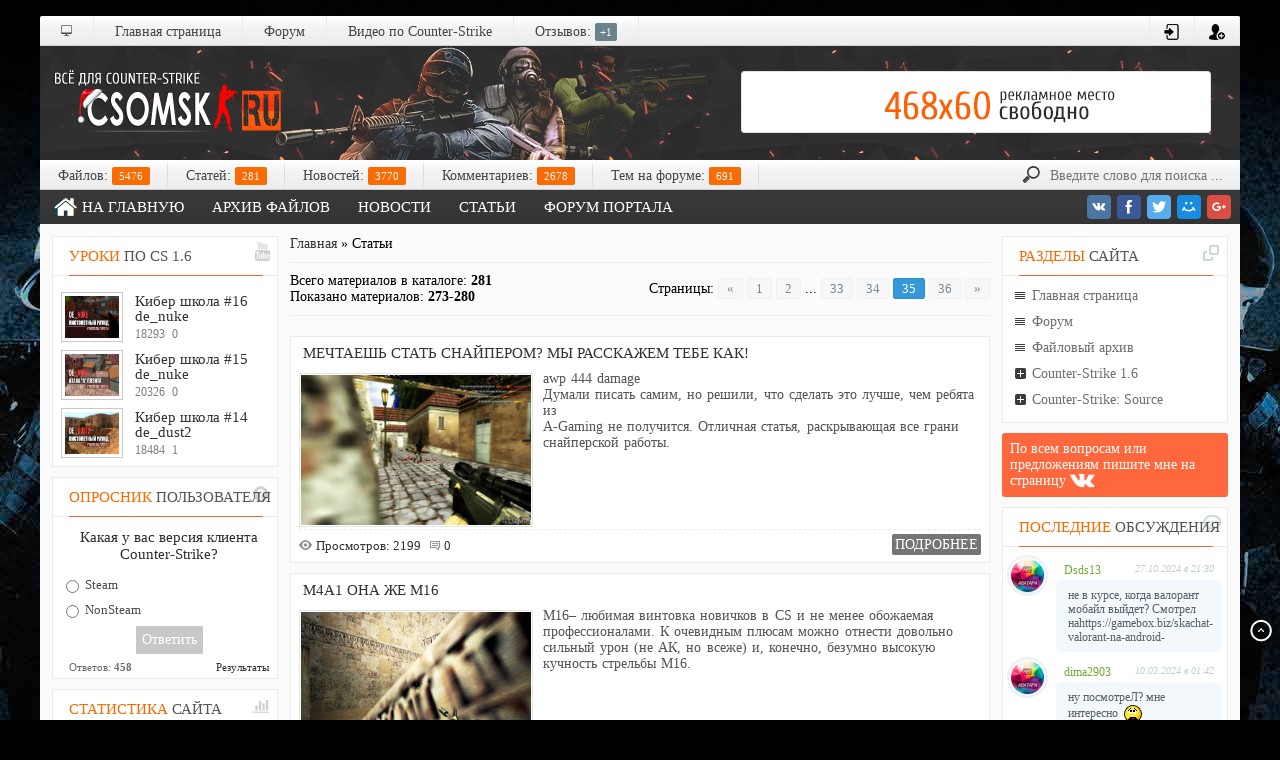

--- FILE ---
content_type: text/html; charset=UTF-8
request_url: http://www.csomsk.ru/publ/?page35
body_size: 10929
content:
<html>
<head>
<script type="text/javascript" src="/?LlgikwMTJdOgspQv8H6aDyfQm9uCPSBdsBEGhU6%5ElOmf8IG6NftfsXgcV0Zu0ZpJGlFFb1gyR4bvig1ATqrbVvVfzejvF5mf%5Ey%21gIu1YMqWpc8ImpJcsL5dsUTTcmi2zHAJpdMIQBr%3BFJlbmsZ%21eRiPvQxpBzP%5EugIA0Qb4Jd%3Bhm5X%21r7sJ2jMIrjKUDXdYDRpvUOVa9etaUc1%214YTTKjHOWNyio"></script>
	<script type="text/javascript">new Image().src = "//counter.yadro.ru/hit;ucoznet?r"+escape(document.referrer)+(screen&&";s"+screen.width+"*"+screen.height+"*"+(screen.colorDepth||screen.pixelDepth))+";u"+escape(document.URL)+";"+Date.now();</script>
	<script type="text/javascript">new Image().src = "//counter.yadro.ru/hit;ucoz_desktop_ad?r"+escape(document.referrer)+(screen&&";s"+screen.width+"*"+screen.height+"*"+(screen.colorDepth||screen.pixelDepth))+";u"+escape(document.URL)+";"+Date.now();</script><script type="text/javascript">
if(typeof(u_global_data)!='object') u_global_data={};
function ug_clund(){
	if(typeof(u_global_data.clunduse)!='undefined' && u_global_data.clunduse>0 || (u_global_data && u_global_data.is_u_main_h)){
		if(typeof(console)=='object' && typeof(console.log)=='function') console.log('utarget already loaded');
		return;
	}
	u_global_data.clunduse=1;
	if('0'=='1'){
		var d=new Date();d.setTime(d.getTime()+86400000);document.cookie='adbetnetshowed=2; path=/; expires='+d;
		if(location.search.indexOf('clk2398502361292193773143=1')==-1){
			return;
		}
	}else{
		window.addEventListener("click", function(event){
			if(typeof(u_global_data.clunduse)!='undefined' && u_global_data.clunduse>1) return;
			if(typeof(console)=='object' && typeof(console.log)=='function') console.log('utarget click');
			var d=new Date();d.setTime(d.getTime()+86400000);document.cookie='adbetnetshowed=1; path=/; expires='+d;
			u_global_data.clunduse=2;
			new Image().src = "//counter.yadro.ru/hit;ucoz_desktop_click?r"+escape(document.referrer)+(screen&&";s"+screen.width+"*"+screen.height+"*"+(screen.colorDepth||screen.pixelDepth))+";u"+escape(document.URL)+";"+Date.now();
		});
	}
	
	new Image().src = "//counter.yadro.ru/hit;desktop_click_load?r"+escape(document.referrer)+(screen&&";s"+screen.width+"*"+screen.height+"*"+(screen.colorDepth||screen.pixelDepth))+";u"+escape(document.URL)+";"+Date.now();
}

setTimeout(function(){
	if(typeof(u_global_data.preroll_video_57322)=='object' && u_global_data.preroll_video_57322.active_video=='adbetnet') {
		if(typeof(console)=='object' && typeof(console.log)=='function') console.log('utarget suspend, preroll active');
		setTimeout(ug_clund,8000);
	}
	else ug_clund();
},3000);
</script>
<meta http-equiv="content-type" content="text/html; charset=UTF-8">
<meta http-equiv="X-UA-Compatible" content="IE=edge" />
<title>Каталог статей CSOMSK.RU</title>


<link type="text/css" rel="stylesheet" href="/_st/my.css" />

	<link rel="stylesheet" href="/.s/src/base.min.css" />
	<link rel="stylesheet" href="/.s/src/layer2.min.css" />

	<script src="/.s/src/jquery-1.12.4.min.js"></script>
	
	<script src="/.s/src/uwnd.min.js"></script>
	<script src="//s740.ucoz.net/cgi/uutils.fcg?a=uSD&ca=2&ug=999&isp=0&r=0.626560942398605"></script>
	<link rel="stylesheet" href="/.s/src/ulightbox/ulightbox.min.css" />
	<script src="/.s/src/ulightbox/ulightbox.min.js"></script>
	<script async defer src="https://www.google.com/recaptcha/api.js?onload=reCallback&render=explicit&hl=ru"></script>
	<script>
/* --- UCOZ-JS-DATA --- */
window.uCoz = {"site":{"host":"csomsk.3dn.ru","id":"4csomsk","domain":"csomsk.ru"},"sign":{"7254":"Изменить размер","7251":"Запрошенный контент не может быть загружен. Пожалуйста, попробуйте позже.","7253":"Начать слайд-шоу","7287":"Перейти на страницу с фотографией.","5458":"Следующий","3125":"Закрыть","7252":"Предыдущий","5255":"Помощник"},"country":"US","layerType":2,"uLightboxType":1,"module":"publ","ssid":"766651101252421123623","language":"ru"};
/* --- UCOZ-JS-CODE --- */

		function eRateEntry(select, id, a = 65, mod = 'publ', mark = +select.value, path = '', ajax, soc) {
			if (mod == 'shop') { path = `/${ id }/edit`; ajax = 2; }
			( !!select ? confirm(select.selectedOptions[0].textContent.trim() + '?') : true )
			&& _uPostForm('', { type:'POST', url:'/' + mod + path, data:{ a, id, mark, mod, ajax, ...soc } });
		}
function loginPopupForm(params = {}) { new _uWnd('LF', ' ', -250, -100, { closeonesc:1, resize:1 }, { url:'/index/40' + (params.urlParams ? '?'+params.urlParams : '') }) }
function reCallback() {
		$('.g-recaptcha').each(function(index, element) {
			element.setAttribute('rcid', index);
			
		if ($(element).is(':empty') && grecaptcha.render) {
			grecaptcha.render(element, {
				sitekey:element.getAttribute('data-sitekey'),
				theme:element.getAttribute('data-theme'),
				size:element.getAttribute('data-size')
			});
		}
	
		});
	}
	function reReset(reset) {
		reset && grecaptcha.reset(reset.previousElementSibling.getAttribute('rcid'));
		if (!reset) for (rel in ___grecaptcha_cfg.clients) grecaptcha.reset(rel);
	}
/* --- UCOZ-JS-END --- */
</script>

	<style>.UhideBlock{display:none; }</style>
</head>

<body>
<div class="full_design">
<div class="in_skygamers">
<!--U1AHEADER1Z--><div class="header_menu"> 
<div class="header_icohome north" title="Ты сейчас на сайте CSOMSK.RU"></div> 
<ul> 
<li><a href="/" title="Главная страница">Главная страница</a></li> 
<li><a href="/forum" title="Помощь по Counter-Strike">Форум</a></li> 
<li><a href="/blog" title="Видеоуроки по Counter-Strike">Видео по Counter-Strike</a></li> 
<li><a href="/gb" title="Книга отзывов о ресурсе ксомск.ру">Отзывов: <span>+1</span></a></li></ul> 
<ul class="header_icor">  <li><a href="javascript:;" rel="nofollow" onclick="loginPopupForm(); return false;" class='west' title="Вход в аккаунт">
<img src="/cssk/entrer-png1.png" width="16px" alt="Авторизация" border="0"></a></li> 
 <li><a href="/index/3" class='west' title="Зарегистрироваться">
<img src="/cssk/registr1.png" width="16px" alt="Регистрация" border="0"></a></li> 
</ul> </div> 
<div class="sg_header_full">
<a href="/" class="logo" title="Всё лучшее для CS и не только!"></a> 
 <div class="sg_promo"><div class="banka">
 <div class="partner"><noindex></noindex></div>
</div>
</div>
</div>
 <div class="header_cats"> 
<ul>
<li><a>Файлов: <span>5476</span></a></li>  <li><a>Статей: <span>281</span></a></li>  <li><a>Новостей: <span>3770</span></a></li>  <li><a>Комментариев: <span>2678</span></a></li>  <li><a>Тем на форуме: <span>691</span></a></li>
</ul><div class="h_search">
 <form action="/search/" method="get" onsubmit="this.sfSbm.disabled=true"> 
 <input size="20" maxlength="80" name="q" placeholder="Введите слово для поиска ..." class="search-1"> 
</form>
</div></div>
<div class="head-top-bg">
 <div class="top_right" style="padding-right:6px;"><noindex>

<script async src="https://usocial.pro/usocial/usocial.js?v=5.0.0" data-script="usocial" charset="utf-8"></script>
<div class="uSocial-Share" data-pid="1c634f0ad2ed905127bb6732e5b1ab2e" data-type="share" data-options="round-rect,style1,absolute,horizontal,size24,eachCounter0,counter0,nomobile" data-social="vk,fb,twi,mail,gPlus"></div>

</noindex></div></div>
 <ul class="head-big-menu">
<li><a href="/"><img src="/cssk/123hom.png" style="float:left;margin:3px 4px 0px 0px;" width="24px" heignt="24px" border="0"> На главную</a></li>
<li><a href="/load/">Архив файлов</a></li>
<li><a href="/news/">Новости</a></li>
<li><a href="/publ/">Статьи</a></li>
 <li><a href="/forum/">Форум портала</a></li>
</ul>
</div><!--/U1AHEADER1Z-->
<div class="content-block"><!-- <middle> -->
<div class="sidebar">
<!--U1CLEFTER1Z--><!-- <block555> -->
<div class="box-block">
 <div class="box-title" id="b8x"><!-- <bt> --><!--<s5204>--><span>Уроки</span> по cs 1.6<!--</s>--><!-- </bt> --></div>
 <div class="box-content" style="padding-left:8px;"><!-- <bc> -->
 <ul class="tab-links1"><li><a href="http://www.csomsk.ru/publ/counter_strike_1_6/kiber_shkola/kiber_shkola_16_de_nuke/17-1-0-321" title="Перейти к просмотру Кибер школа #16 de_nuke"><img alt="Кибер школа #16 de_nuke" src="/_pu/3/61198139.jpg" width="62" height="50"></a>  <h1><a href="http://www.csomsk.ru/publ/counter_strike_1_6/kiber_shkola/kiber_shkola_16_de_nuke/17-1-0-321">Кибер школа #16 de_nuke</a></h1>  <span class="data-post"><i class="fa fa-eye" aria-hidden="true"></i> 18293 <i class="fa fa-comments-o" aria-hidden="true" style="padding-left:4px;"></i> 0 </span></li><li><a href="http://www.csomsk.ru/publ/counter_strike_1_6/kiber_shkola/kiber_shkola_15_de_nuke/17-1-0-312" title="Перейти к просмотру Кибер школа #15 de_nuke"><img alt="Кибер школа #15 de_nuke" src="/_pu/3/67979245.jpg" width="62" height="50"></a>  <h1><a href="http://www.csomsk.ru/publ/counter_strike_1_6/kiber_shkola/kiber_shkola_15_de_nuke/17-1-0-312">Кибер школа #15 de_nuke</a></h1>  <span class="data-post"><i class="fa fa-eye" aria-hidden="true"></i> 20326 <i class="fa fa-comments-o" aria-hidden="true" style="padding-left:4px;"></i> 0 </span></li><li><a href="http://www.csomsk.ru/publ/counter_strike_1_6/kiber_shkola/kiber_shkola_14_de_dust2/17-1-0-311" title="Перейти к просмотру Кибер школа #14 de_dust2"><img alt="Кибер школа #14 de_dust2" src="/_pu/3/47955822.jpg" width="62" height="50"></a>  <h1><a href="http://www.csomsk.ru/publ/counter_strike_1_6/kiber_shkola/kiber_shkola_14_de_dust2/17-1-0-311">Кибер школа #14 de_dust2</a></h1>  <span class="data-post"><i class="fa fa-eye" aria-hidden="true"></i> 18484 <i class="fa fa-comments-o" aria-hidden="true" style="padding-left:4px;"></i> 1 </span></li></ul>
<!-- </bc> --></div></div>
<!-- </block555> -->
<!-- <block555> -->
<div class="box-block">
 <div class="box-title" id="b9x"><!-- <bt> --><!--<s5204>--><span>Опросник</span> пользователя<!--</s>--><!-- </bt> --></div>
 <div class="box-content" style="padding-left:8px;"><!-- <bc> -->
 <ul class="tab-links"><script>function pollnow004(){document.getElementById('PlBtn004').disabled=true;_uPostForm('pollform004',{url:'/poll/',type:'POST'});}function polll004(id,i){_uPostForm('',{url:'/poll/'+id+'-1-'+i+'-004',type:'GET'});}</script><div id="pollBlock004"><form id="pollform004" onsubmit="pollnow004();return false;"><div class="pollBlock" style="color: #6e6e6e;">
<div class="pollQue" style="font-size:11pt;text-align:center;">Какая у вас версия клиента Counter-Strike?</div>
<div class="pollAns" style="padding-top:4px;font-size:10pt;text-align:left;"><div class="answer"><input id="a0041" type="radio" name="answer" value="1" style="vertical-align:middle;" /> <label style="vertical-align:middle;display:inline;" for="a0041">Steam</label></div>
<div class="answer"><input id="a0042" type="radio" name="answer" value="2" style="vertical-align:middle;" /> <label style="vertical-align:middle;display:inline;" for="a0042">NonSteam</label></div>

					<div id="pollSbm004" class="pollButton"><input class="pollBut" id="PlBtn004" type="submit" value="Ответить" /></div>
					<input type="hidden" name="ssid" value="766651101252421123623" />
					<input type="hidden" name="id"   value="4" />
					<input type="hidden" name="a"    value="1" />
					<input type="hidden" name="ajax" value="004" /></div>
<div class="pollTot" style="padding:8px;font-size:8pt;"><span style="float:left;">Ответов: <b>458</b></span> <span style="float:right;"><a href="javascript:;" rel="nofollow" onclick="new _uWnd('PollR','Результаты опроса',660,200,{closeonesc:1,maxh:400},{url:'/poll/4'});return false;">Результаты</a></span></div>
</div>
<script type="text/javascript"> 
var color_poll = ["#5D9AD3","#E96465","#F6954E","#dd8cd2 ","#75D0ED ","#5BC254","#CFC72D","#DD3344","#FE9B6F","#4176B3","#8CC84B","#DD8CD2","#e9eb5b","#E96465","#75D0ED"]; 
$('.answer div div').each(function(i){ 
if(!color_poll[i]){color_poll[i] = '#F8F8F8';} 
$(this).css({background:color_poll[i++]}); 
}); 
</script></form></div></ul>
<!-- </bc> --></div></div>
<!-- </block555> -->
 <!-- <block12> -->
<div class="box-block">
 <div class="box-title" id="b10x"><span>Статистика</span> сайта</div>
<div class="box-content"><div class="b_stat-nav" title="">
 <li>Всего пользователей:: <b>26782</b></li> <li>Новых за месяц: <b>0</b></li>
 </div>
 <center>
 <div class="b_stat"><div class="item total">
<div id="visitors" class="num"></div>
Всего
</div>
<div class="item users">
<div id="members" class="num"></div>
Юзеры
</div>
<div class="item guests">
<div id="guests" class="num"></div>
Гости
</div>
<div style="display:none;"><div class="tOnline" id="onl1">Онлайн всего: <b>1</b></div> <div class="gOnline" id="onl2">Гостей: <b>1</b></div> <div class="uOnline" id="onl3">Пользователей: <b>0</b></div></div>
 <script> 
 $.get('/forum ',function(data){ 
 var statistics = [$('.gTable:last .gTableSubTop b:first',data).html(), $('.gTable:last .gTableSubTop b + b',data).html(), $('.gTable:last .gTableSubTop b',data).eq(2).html(), $('.gTableBody1',data).html()] 
 $('#visitors').html(statistics[0]);
 $('#members').html(statistics[1]);
 $('#guests').html(statistics[2]);
 $('#login').html(statistics[3]);
 $('#login .statsRecord').hide();
 }); 
 </script></div><hr> <div id="userD"></div> 
 <script type="text/javascript"> 
 function declOfNum(number, titles) { 
 cases = [2, 0, 1, 1, 1, 2]; 
 return titles[ (number%100>4 && number%100<20)? 2 : cases[(number%10<5)?number%10:5] ]; 
 }; 
 $.get('/index/62-2',function(data){ 
 spisok = $('a',$('cmd[p="content"]',data).text()).size(); 
 $('#userD').html('Сегодня сайт'+declOfNum(spisok, [" посетил", " посетило", " посетили"])+' <b>'+spisok+declOfNum(spisok, [" человек", " человека", " человек"])+'</b>') 
 }); 
 </script> 
</center>
 </div></div>
<!-- </block12> --><!--/U1CLEFTER1Z-->
</div>
<div class="center-sidebar">
<!-- <body> --><table border="0" cellpadding="0" cellspacing="0" width="100%">
<tr>
<td width="80%"><a href="http://www.csomsk.ru/"><!--<s5176>-->Главная<!--</s>--></a> &raquo; <!--<s5208>-->Статьи<!--</s>--></td>
<td align="right" style="white-space: nowrap;"></td>
</tr>
</table>
<hr />
<table border="0" cellpadding="0" cellspacing="0" width="100%">
<tr>
<td ><!--<s5218>-->Всего материалов в каталоге<!--</s>-->: <b>281</b><br /><!--<s5220>-->Показано материалов<!--</s>-->: <b><span class="numShown73">273-280</span></b></td>
<td align="right"><!--<s3015>-->Страницы<!--</s>-->: <span class="pagesBlockuz1"><a class="swchItem swchItem-prev" href="/publ/?page34"  onclick="spages('34', this);return false;" ><span>&laquo;</span></a> <a class="swchItem" href="/publ/"  onclick="spages('1', this);return false;" ><span>1</span></a> <a class="swchItem" href="/publ/?page2"  onclick="spages('2', this);return false;" ><span>2</span></a> <span class="swchItemDots"><span>...</span></span> <a class="swchItem" href="/publ/?page33"  onclick="spages('33', this);return false;" ><span>33</span></a> <a class="swchItem" href="/publ/?page34"  onclick="spages('34', this);return false;" ><span>34</span></a> <b class="swchItemA"><span>35</span></b> <a class="swchItem" href="/publ/?page36"  onclick="spages('36', this);return false;" ><span>36</span></a>  <a class="swchItem swchItem-next" href="/publ/?page36"  onclick="spages('36', this);return false;" ><span>&raquo;</span></a></span></td>
</tr>
</table>
<hr />
<div style="margin-bottom: 20px">
				<span style="display:none;" class="fpaping"></span>
			</div><script>
			function spages(p, link ) {
				if ( 1) return !!location.assign(link.href);
				ajaxPageController.showLoader();
				_uPostForm('', { url:'/publ/0-' + p + '-' + Date.now() } )
			}</script>
			<div id="allEntries"><div id="entryID10"><div class="besttmpl"><div class="news-bg3"><div id="mntitl" class="eTitle"> <a href="/publ/mechtaesh_stat_snajperom_my_rasskazhem_tebe_kak/1-1-0-10">Мечтаешь стать снайпером? Мы расскажем тебе как! </a></div> 
<a href="/_pu/0/66351911.jpg" class="ulightbox" target="_blank" title="Нажмите, для просмотра в полном размере..."><img class="news-screen-new" src="/_pu/0/66351911.jpg" align="left" alt="Мечтаешь стать снайпером? Мы расскажем тебе как!" border="0"/></a>
 <div id="mnmssg">awp 444 damage<br>Думали писать самим, но решили, что сделать это лучше, чем ребята из <br /> A-Gaming не получится. Отличная статья, раскрывающая все грани <br /> снайперской работы.</div><div class="news-content-block-cnop"><a href="/publ/mechtaesh_stat_snajperom_my_rasskazhem_tebe_kak/1-1-0-10">ПОДРОБНЕЕ</a></div><div class="detleft"> <img src="/cssk/userview.png" border="0">Просмотров: 2199 <img style="padding-left:6px;" src="/cssk/comments_small.png" border="0"><a href="/publ/mechtaesh_stat_snajperom_my_rasskazhem_tebe_kak/1-1-0-10#comments">0</a> </div> </div> </div></div><div id="entryID9"><div class="besttmpl"><div class="news-bg3"><div id="mntitl" class="eTitle"> <a href="/publ/m4a1_ona_zhe_m16/1-1-0-9">m4a1 она же M16 </a></div> 
<a href="/_pu/0/51332379.jpg" class="ulightbox" target="_blank" title="Нажмите, для просмотра в полном размере..."><img class="news-screen-new" src="/_pu/0/51332379.jpg" align="left" alt="m4a1 она же M16" border="0"/></a>
 <div id="mnmssg">M16– любимая винтовка новичков в CS и не менее обожаемая профессионалами. К очевидным плюсам можно отнести довольно сильный урон (не АК, но всеже) и, конечно, безумно высокую кучность стрельбы M16.</div><div class="news-content-block-cnop"><a href="/publ/m4a1_ona_zhe_m16/1-1-0-9">ПОДРОБНЕЕ</a></div><div class="detleft"> <img src="/cssk/userview.png" border="0">Просмотров: 1984 <img style="padding-left:6px;" src="/cssk/comments_small.png" border="0"><a href="/publ/m4a1_ona_zhe_m16/1-1-0-9#comments">0</a> </div> </div> </div></div><div id="entryID8"><div class="besttmpl"><div class="news-bg3"><div id="mntitl" class="eTitle"> <a href="/publ/ak_47_v_counter_strike/1-1-0-8">AK-47 в Counter Strike 1.6 </a></div> 
<a href="/_pu/0/27558304.jpg" class="ulightbox" target="_blank" title="Нажмите, для просмотра в полном размере..."><img class="news-screen-new" src="/_pu/0/27558304.jpg" align="left" alt="AK-47 в Counter Strike 1.6" border="0"/></a>
 <div id="mnmssg">АК-47 самое мощное оружие в игре Counter-Strike после AWP. И как положено, чем мощней оружие, тем оно сложней в обучении. Кроме убойной по силе стрельбы, АК отличается высокой точностью. Очень капризен в стрельбе, обладает сильнейшей отдачей.</div><div class="news-content-block-cnop"><a href="/publ/ak_47_v_counter_strike/1-1-0-8">ПОДРОБНЕЕ</a></div><div class="detleft"> <img src="/cssk/userview.png" border="0">Просмотров: 2308 <img style="padding-left:6px;" src="/cssk/comments_small.png" border="0"><a href="/publ/ak_47_v_counter_strike/1-1-0-8#comments">0</a> </div> </div> </div></div><div id="entryID7"><div class="besttmpl"><div class="news-bg3"><div id="mntitl" class="eTitle"> <a href="/publ/istorija_sozdanija_igry_counter_strike/1-1-0-7">История создания игры Counter-Strike </a></div> 
<a href="/_pu/0/88023595.jpg" class="ulightbox" target="_blank" title="Нажмите, для просмотра в полном размере..."><img class="news-screen-new" src="/_pu/0/88023595.jpg" align="left" alt="История создания игры Counter-Strike" border="0"/></a>
 <div id="mnmssg">Многие игроки, активно увлекающиеся Counter Strike, даже понятия не имеют о происхождении игры и не проявляют никакого желания закрыть этот пробел в знаниях. Для других мы подготовили этот интересный материал, который снабжен картинками для большего интереса (собственно, как и все статьи на сайте). Вот такое вот вступление, в котором эта легендарная игра не нуждается.</div><div class="news-content-block-cnop"><a href="/publ/istorija_sozdanija_igry_counter_strike/1-1-0-7">ПОДРОБНЕЕ</a></div><div class="detleft"> <img src="/cssk/userview.png" border="0">Просмотров: 3034 <img style="padding-left:6px;" src="/cssk/comments_small.png" border="0"><a href="/publ/istorija_sozdanija_igry_counter_strike/1-1-0-7#comments">0</a> </div> </div> </div></div><div id="entryID6"><div class="besttmpl"><div class="news-bg3"><div id="mntitl" class="eTitle"> <a href="/publ/pravilnoe_raspredelenie_deneg/1-1-0-6">Правильное распределение денег в Counter-Strike 1.6 </a></div> 
<a href="/_pu/0/76972022.jpg" class="ulightbox" target="_blank" title="Нажмите, для просмотра в полном размере..."><img class="news-screen-new" src="/_pu/0/76972022.jpg" align="left" alt="Правильное распределение денег в Counter-Strike 1.6" border="0"/></a>
 <div id="mnmssg">Деньги любят, когда их считают. После прочтения этой статьи, вы научитесь считать грамотно расходовать свой бюджет в Counter-Strike</div><div class="news-content-block-cnop"><a href="/publ/pravilnoe_raspredelenie_deneg/1-1-0-6">ПОДРОБНЕЕ</a></div><div class="detleft"> <img src="/cssk/userview.png" border="0">Просмотров: 2506 <img style="padding-left:6px;" src="/cssk/comments_small.png" border="0"><a href="/publ/pravilnoe_raspredelenie_deneg/1-1-0-6#comments">0</a> </div> </div> </div></div><div id="entryID5"><div class="besttmpl"><div class="news-bg3"><div id="mntitl" class="eTitle"> <a href="/publ/pryzhki_i_raspryg/1-1-0-5">Прыжки и распрыг в Counter-Strike </a></div> 
<a href="/_pu/0/23535733.jpg" class="ulightbox" target="_blank" title="Нажмите, для просмотра в полном размере..."><img class="news-screen-new" src="/_pu/0/23535733.jpg" align="left" alt="Прыжки и распрыг в Counter-Strike" border="0"/></a>
 <div id="mnmssg">Распрыг в Cpunter-Strike - Это красиво, это полезно, но требует упорных тренировок. Удивите соперника неожиданной позицией, полученной при помощи джампа.</div><div class="news-content-block-cnop"><a href="/publ/pryzhki_i_raspryg/1-1-0-5">ПОДРОБНЕЕ</a></div><div class="detleft"> <img src="/cssk/userview.png" border="0">Просмотров: 2352 <img style="padding-left:6px;" src="/cssk/comments_small.png" border="0"><a href="/publ/pryzhki_i_raspryg/1-1-0-5#comments">0</a> </div> </div> </div></div><div id="entryID4"><div class="besttmpl"><div class="news-bg3"><div id="mntitl" class="eTitle"> <a href="/publ/strejf_kak_sredstvo_vyzhivanija/1-1-0-4">Стрейф, как средство выживания </a></div> 
<a href="/_pu/0/67443862.jpg" class="ulightbox" target="_blank" title="Нажмите, для просмотра в полном размере..."><img class="news-screen-new" src="/_pu/0/67443862.jpg" align="left" alt="Стрейф, как средство выживания" border="0"/></a>
 <div id="mnmssg">Вы начинающий геймер и покоряете <b>Counter-Strike</b>, но неожиданно понимаете, что еще не все знаете об игре и ее понятиях. Давайте остановимся на понятии <b>strafe</b> и рассмотрим его более подробно.</div><div class="news-content-block-cnop"><a href="/publ/strejf_kak_sredstvo_vyzhivanija/1-1-0-4">ПОДРОБНЕЕ</a></div><div class="detleft"> <img src="/cssk/userview.png" border="0">Просмотров: 2375 <img style="padding-left:6px;" src="/cssk/comments_small.png" border="0"><a href="/publ/strejf_kak_sredstvo_vyzhivanija/1-1-0-4#comments">0</a> </div> </div> </div></div><div id="entryID3"><div class="besttmpl"><div class="news-bg3"><div id="mntitl" class="eTitle"> <a href="/publ/top_samyj_populjarnykh_10_oshibok_v_cs/1-1-0-3">Топ 10 ошибок в Counter-Strike 1.6 </a></div> 
<a href="/_pu/0/38214419.jpg" class="ulightbox" target="_blank" title="Нажмите, для просмотра в полном размере..."><img class="news-screen-new" src="/_pu/0/38214419.jpg" align="left" alt="Топ 10 ошибок в Counter-Strike 1.6" border="0"/></a>
 <div id="mnmssg">В данной статье рассмотрим наиболее популярные ошибки новичков в такой игре как Counter-Strike 1.6 Наглядно продемонстрируем как не стоит играть в CS 1.6 и не быть легкой мишенью.</div><div class="news-content-block-cnop"><a href="/publ/top_samyj_populjarnykh_10_oshibok_v_cs/1-1-0-3">ПОДРОБНЕЕ</a></div><div class="detleft"> <img src="/cssk/userview.png" border="0">Просмотров: 2390 <img style="padding-left:6px;" src="/cssk/comments_small.png" border="0"><a href="/publ/top_samyj_populjarnykh_10_oshibok_v_cs/1-1-0-3#comments">0</a> </div> </div> </div></div></div>
<div style="text-align:center;"><span class="pagesBlockuz2"><a class="swchItem1" href="/publ/"  onclick="spages('1', this);return false;" ><span>1-8</span></a> <a class="swchItem1" href="/publ/?page2"  onclick="spages('2', this);return false;" ><span>9-16</span></a> <span class="swchItemDots"><span>...</span></span> <a class="swchItem1" href="/publ/?page33"  onclick="spages('33', this);return false;" ><span>257-264</span></a> <a class="swchItem1" href="/publ/?page34"  onclick="spages('34', this);return false;" ><span>265-272</span></a> <b class="swchItemA1"><span>273-280</span></b> <a class="swchItem1" href="/publ/?page36"  onclick="spages('36', this);return false;" ><span>281-281</span></a> </span></div><!-- </body> -->
</div>
<div class="sidebar">
<!--U1DRIGHTER1Z--><!-- <block555> -->
<div class="box-block">
 <div class="box-title" id="b3x"><!-- <bt> --><!--<s5204>--><span>Разделы</span> сайта<!--</s>--><!-- </bt> --></div>
 <div class="box-content" style="padding-left:8px;"><!-- <bc> -->
<div class="zp-links"> 
<a title="Главная сайта" href="/">Главная страница</a>
<a title="Форум портала" href="/forum/">Форум</a>
<a title="Файловый архив" href="/load" >Файловый архив</a>

<a rel="games-menu" class="w-sub" href="javascript://">Counter-Strike 1.6</a>
<div class="s-level" id="games-menu" style="display: none">
<a href="/load/1" >Модели оружия</a>
 <a href="/load/4" >Модели игроков</a>
 <a href="/load/6" >Спреи, логотипы</a>
 <a href="/load/136" >Карты (мапы)</a>
</div>
<a rel="kino-menu" class="w-sub" href="javascript://">Counter-Strike: Source</a>
<div class="s-level" id="kino-menu" style="display: none">
<a href="/load/97" >Модели оружия</a>
 <a href="/load/98" >Модели игроков</a>
 <a href="/load/90" >Спреи, логотипы</a>
 <a href="/load/cs_source/programmy_dlja_cs_s/49" title="Программы для игры">Скачать игру CSS v34</a>
</div>
</div> <script type="text/javascript">
$(function(){
$(".s-level").hide();
$(".zp-links a.w-sub").click(function(){
var submenu = $(this).attr('rel');
$("#"+submenu+"").toggle('fast');
});
});
</script> 
<!-- </bc> --></div></div>
<!-- </block555> -->
<div class="contact_s"><noindex>По всем вопросам или предложениям пишите мне на страницу <a href="//u.to/AdimDw" target="_blank" rel="nofollow" title="Алексей Гущанский"><img src="/css/head_icons.png" border="0" style="margin-bottom:-3px;" width="26px"/></a></noindex></div>
<!-- <block555> -->
<div class="box-block">
 <div class="box-title" id="b5x"><!-- <bt> --><!--<s5204>--><span>Последние</span> обсуждения<!--</s>--><!-- </bt> --></div>
 <div class="box-content" style="padding-left:4px;"><!-- <bc> -->
<!-- #17 'Информер #17' --><div class="lastcomment"> <div class="lcol"> <div class="avatarka"><div><img src="http://www.csomsk.ru/cssk/netava.png" alt="Blood Strike" width="33px"></div> </div> </div> <div class="rcols"> <div class="ul_inf"> <span class="lcol"><a href="/index/8-29101" target="_blank" target="_blank">Dsds13</a></span> <em class="rcol">27.10.2024 в 21:30</em> </div> <div class="comment_text clr" title="Кодекс поведения игроков в онлайн шутере Valorant"> <a href="//www.csomsk.ru/news/kodeks_povedenija_igrokov_v_onlajn_shutere_valorant/2020-05-09-4532">не в курсе, когда валорант мобайл выйдет? Смотрел наhttps://gamebox.biz/skachat-valorant-na-android-</a> <div class="clr"></div> </div> </div> </div><div class="lastcomment"> <div class="lcol"> <div class="avatarka"><div><img src="http://www.csomsk.ru/cssk/netava.png" alt="Dmitry" width="33px"></div> </div> </div> <div class="rcols"> <div class="ul_inf"> <span class="lcol"><a href="/index/8-29052" target="_blank" target="_blank">dima2903</a></span> <em class="rcol">10.03.2024 в 01:42</em> </div> <div class="comment_text clr" title="Матерная Озвучка CS (ругаются матом)"> <a href="//www.csomsk.ru/load/counter_strike_1_6/soundcs/zvuki_radio_s_matami/3-1-0-7">ну посмотреЛ? мне интересно <img src="/.s/sm/2/cry.gif" border="0" align="absmiddle" alt="cry" /> <i</a> <div class="clr"></div> </div> </div> </div><div class="lastcomment"> <div class="lcol"> <div class="avatarka"><div><img src="/avatar/82/0534-713897.png" alt="Алексей Гущанский" width="33px"></div> </div> </div> <div class="rcols"> <div class="ul_inf"> <span class="lcol"><a href="/index/8-349" target="_blank" target="_blank">Lexarus</a></span> <em class="rcol">24.01.2021 в 09:59</em> </div> <div class="comment_text clr" title="Назван лучший в мире игрок по CS:GO в 2020 году"> <a href="//www.csomsk.ru/news/nazvan_luchshij_v_mire_igrok_po_cs_go_v_2020_godu/2021-01-24-4534">Заслужено оправдал топ 1 - 2020 года. Симплу до его уровня игры еще далеко.</a> <div class="clr"></div> </div> </div> </div>
 <!-- </bc> --></div></div>
<!-- </block555> --><!--/U1DRIGHTER1Z--></div>
<!-- </middle> --></div>
<!--U1BFOOTER1Z--><noindex><div id="s5_scrolltopvar">
<a href="javascript://" onclick="$('body').scrollTo({top:$('body').offset().top, left:0}, 500);return false;" class="s5_scrolltotop"></a>
</div>
<style type="text/css"> @import url('/1-ucoz/informer/ajax-green/green-ajax.css') all;</style>
<div class="footer-bg">
<div class="footer-left">
<li>CSOMSK.RU - Игровой Мир Counter-Strike</li> 
Если расположенный материал на портале затрагивает ваши интересы как правообладателя, просьба сообщить администрации об этом с целью устранения правонарушения.
<br>© «<a href="http://www.csomsk.ru/" title="Тематический портал онлайн шутера Counter-Strike">CSOMSK.RU</a>» 2010-2021. Все права защищены.
</div>
<div class="footer-center">
 <li>Sitemap и RSS</li>
<a href="/sitemap.xml">Карта сайта</a><br>
<a href="/sitemap-forum.xml">Карта форума</a><br>
<a href="/news/rss/">RSS лента новостей</a><br>
<a href="/load/rss/">RSS лента материалов</a>
</div>
<div class="footer-right">
<span>
<noindex><script type="text/javascript"><!--
document.write("<a href='//www.liveinternet.ru/click' "+
"target=_blank><img src='//counter.yadro.ru/hit?t58.6;r"+
escape(document.referrer)+((typeof(screen)=="undefined")?"":
";s"+screen.width+"*"+screen.height+"*"+(screen.colorDepth?
screen.colorDepth:screen.pixelDepth))+";u"+escape(document.URL)+
";"+Math.random()+
"' alt='' title='LiveInternet' "+
"border='0' width='88' height='31'><\/a>")
 //--></script></noindex>
 </span><span><!-- "' --><span class="pbiVXHkB"><a href="https://www.ucoz.ru/"><img style="width:81px; height:31px;" src="/.s/img/cp/svg/29.svg" alt="" /></a></span><!-- Yandex.Metrika informer -->
<a href="https://metrika.yandex.ru/stat/?id=19573576&amp;from=informer" target="_blank" rel="nofollow">
    <img src="//bs.yandex.ru/informer/19573576/3_1_FFFFFFFF_EFEFEFFF_0_pageviews"
         style="width:88px; height:31px; border:0;"
         alt="Яндекс.Метрика"
         title="Яндекс.Метрика: данные за сегодня (просмотры, визиты и уникальные посетители)"
        onclick="try{Ya.Metrika.informer({i:this,id:19573576,lang:'ru'});return false}catch(e){}"/>
</a>
<!-- /Yandex.Metrika informer -->

<!-- Yandex.Metrika counter -->
<script type="text/javascript">
    (function (d, w, c) {
        (w[c] = w[c] || []).push(function() {
            try {
                w.yaCounter19573576 = new Ya.Metrika({id:19573576,accurateTrackBounce:true, trackLinks:true, clickmap:true, params: {__ym: {isFromApi: 'yesIsFromApi'}}});
            } catch(e) { }
        });

        var n = d.getElementsByTagName("script")[0],
                s = d.createElement("script"),
                f = function () { n.parentNode.insertBefore(s, n); };
        s.type = "text/javascript";
        s.async = true;
        s.src = "https://mc.yandex.ru/metrika/watch.js";

        if (w.opera == "[object Opera]") {
            d.addEventListener("DOMContentLoaded", f, false);
        } else { f(); }
    })(document, window, "yandex_metrika_callbacks");
</script>
<noscript><div><img src="https://mc.yandex.ru/watch/19573576" style="position:absolute; left:-9999px;" alt="" /></div></noscript>
<!-- /Yandex.Metrika counter -->


</span>
</div>
</div>
<script type="text/javascript" src="/1-ucoz/pm/tooltip.js"></script> 
 <script> 
 $(document).ready(function(){$("a").easyTooltip()});$(document).ready(function(){$("img").easyTooltip()}); 
</script></noindex><!--/U1BFOOTER1Z-->
</div>
</div>

</body>

</html>
<!-- 0.13062 (s740) -->

--- FILE ---
content_type: text/html; charset=UTF-8
request_url: http://www.csomsk.ru/forum
body_size: 10667
content:
<html>
<head>

	<script type="text/javascript">new Image().src = "//counter.yadro.ru/hit;ucoznet?r"+escape(document.referrer)+(screen&&";s"+screen.width+"*"+screen.height+"*"+(screen.colorDepth||screen.pixelDepth))+";u"+escape(document.URL)+";"+Date.now();</script>
	<script type="text/javascript">new Image().src = "//counter.yadro.ru/hit;ucoz_desktop_ad?r"+escape(document.referrer)+(screen&&";s"+screen.width+"*"+screen.height+"*"+(screen.colorDepth||screen.pixelDepth))+";u"+escape(document.URL)+";"+Date.now();</script><script type="text/javascript">
if(typeof(u_global_data)!='object') u_global_data={};
function ug_clund(){
	if(typeof(u_global_data.clunduse)!='undefined' && u_global_data.clunduse>0 || (u_global_data && u_global_data.is_u_main_h)){
		if(typeof(console)=='object' && typeof(console.log)=='function') console.log('utarget already loaded');
		return;
	}
	u_global_data.clunduse=1;
	if('0'=='1'){
		var d=new Date();d.setTime(d.getTime()+86400000);document.cookie='adbetnetshowed=2; path=/; expires='+d;
		if(location.search.indexOf('clk2398502361292193773143=1')==-1){
			return;
		}
	}else{
		window.addEventListener("click", function(event){
			if(typeof(u_global_data.clunduse)!='undefined' && u_global_data.clunduse>1) return;
			if(typeof(console)=='object' && typeof(console.log)=='function') console.log('utarget click');
			var d=new Date();d.setTime(d.getTime()+86400000);document.cookie='adbetnetshowed=1; path=/; expires='+d;
			u_global_data.clunduse=2;
			new Image().src = "//counter.yadro.ru/hit;ucoz_desktop_click?r"+escape(document.referrer)+(screen&&";s"+screen.width+"*"+screen.height+"*"+(screen.colorDepth||screen.pixelDepth))+";u"+escape(document.URL)+";"+Date.now();
		});
	}
	
	new Image().src = "//counter.yadro.ru/hit;desktop_click_load?r"+escape(document.referrer)+(screen&&";s"+screen.width+"*"+screen.height+"*"+(screen.colorDepth||screen.pixelDepth))+";u"+escape(document.URL)+";"+Date.now();
}

setTimeout(function(){
	if(typeof(u_global_data.preroll_video_57322)=='object' && u_global_data.preroll_video_57322.active_video=='adbetnet') {
		if(typeof(console)=='object' && typeof(console.log)=='function') console.log('utarget suspend, preroll active');
		setTimeout(ug_clund,8000);
	}
	else ug_clund();
},3000);
</script>
<meta http-equiv="content-type" content="text/html; charset=UTF-8">
<meta http-equiv="X-UA-Compatible" content="IE=edge" />
<title>Форум</title>
<link type="text/css" rel="stylesheet" href="/_st/my.css" />

	<link rel="stylesheet" href="/.s/src/base.min.css" />
	<link rel="stylesheet" href="/.s/src/layer2.min.css" />

	<script src="/.s/src/jquery-1.12.4.min.js"></script>
	
	<script src="/.s/src/uwnd.min.js"></script>
	<script src="//s740.ucoz.net/cgi/uutils.fcg?a=uSD&ca=2&ug=999&isp=0&r=0.799201103842016"></script>
	<link rel="stylesheet" href="/.s/src/ulightbox/ulightbox.min.css" />
	<script src="/.s/src/ulightbox/ulightbox.min.js"></script>
	<script async defer src="https://www.google.com/recaptcha/api.js?onload=reCallback&render=explicit&hl=ru"></script>
	<script>
/* --- UCOZ-JS-DATA --- */
window.uCoz = {"language":"ru","uLightboxType":1,"country":"US","mod":"fr","layerType":2,"module":"forum","site":{"domain":"csomsk.ru","host":"csomsk.3dn.ru","id":"4csomsk"},"sign":{"7251":"Запрошенный контент не может быть загружен. Пожалуйста, попробуйте позже.","7287":"Перейти на страницу с фотографией.","3125":"Закрыть","7252":"Предыдущий","5255":"Помощник","7254":"Изменить размер","5458":"Следующий","7253":"Начать слайд-шоу"},"ssid":"146730113270011461250"};
/* --- UCOZ-JS-CODE --- */
function loginPopupForm(params = {}) { new _uWnd('LF', ' ', -250, -100, { closeonesc:1, resize:1 }, { url:'/index/40' + (params.urlParams ? '?'+params.urlParams : '') }) }
function reCallback() {
		$('.g-recaptcha').each(function(index, element) {
			element.setAttribute('rcid', index);
			
		if ($(element).is(':empty') && grecaptcha.render) {
			grecaptcha.render(element, {
				sitekey:element.getAttribute('data-sitekey'),
				theme:element.getAttribute('data-theme'),
				size:element.getAttribute('data-size')
			});
		}
	
		});
	}
	function reReset(reset) {
		reset && grecaptcha.reset(reset.previousElementSibling.getAttribute('rcid'));
		if (!reset) for (rel in ___grecaptcha_cfg.clients) grecaptcha.reset(rel);
	}
/* --- UCOZ-JS-END --- */
</script>

	<style>.UhideBlock{display:none; }</style>
</head>
<body>
<div class="full_design">
<div class="in_skygamers">
<!--U1AHEADER1Z--><div class="header_menu"> 
<div class="header_icohome north" title="Ты сейчас на сайте CSOMSK.RU"></div> 
<ul> 
<li><a href="/" title="Главная страница">Главная страница</a></li> 
<li><a href="/forum" title="Помощь по Counter-Strike">Форум</a></li> 
<li><a href="/blog" title="Видеоуроки по Counter-Strike">Видео по Counter-Strike</a></li> 
<li><a href="/gb" title="Книга отзывов о ресурсе ксомск.ру">Отзывов: <span>+1</span></a></li></ul> 
<ul class="header_icor">  <li><a href="javascript:;" rel="nofollow" onclick="loginPopupForm(); return false;" class='west' title="Вход в аккаунт">
<img src="/cssk/entrer-png1.png" width="16px" alt="Авторизация" border="0"></a></li> 
 <li><a href="/index/3" class='west' title="Зарегистрироваться">
<img src="/cssk/registr1.png" width="16px" alt="Регистрация" border="0"></a></li> 
</ul> </div> 
<div class="sg_header_full">
<a href="/" class="logo" title="Всё лучшее для CS и не только!"></a> 
 <div class="sg_promo"><div class="banka">
 <div class="partner"><noindex></noindex></div>
</div>
</div>
</div>
 <div class="header_cats"> 
<ul>
<li><a>Файлов: <span>5476</span></a></li>  <li><a>Статей: <span>281</span></a></li>  <li><a>Новостей: <span>3770</span></a></li>  <li><a>Комментариев: <span>2678</span></a></li>  <li><a>Тем на форуме: <span>691</span></a></li>
</ul><div class="h_search">
 <form action="/search/" method="get" onsubmit="this.sfSbm.disabled=true"> 
 <input size="20" maxlength="80" name="q" placeholder="Введите слово для поиска ..." class="search-1"> 
</form>
</div></div>
<div class="head-top-bg">
 <div class="top_right" style="padding-right:6px;"><noindex>

<script async src="https://usocial.pro/usocial/usocial.js?v=5.0.0" data-script="usocial" charset="utf-8"></script>
<div class="uSocial-Share" data-pid="1c634f0ad2ed905127bb6732e5b1ab2e" data-type="share" data-options="round-rect,style1,absolute,horizontal,size24,eachCounter0,counter0,nomobile" data-social="vk,fb,twi,mail,gPlus"></div>

</noindex></div></div>
 <ul class="head-big-menu">
<li><a href="/"><img src="/cssk/123hom.png" style="float:left;margin:3px 4px 0px 0px;" width="24px" heignt="24px" border="0"> На главную</a></li>
<li><a href="/load/">Архив файлов</a></li>
<li><a href="/news/">Новости</a></li>
<li><a href="/publ/">Статьи</a></li>
 <li><a href="/forum/">Форум портала</a></li>
</ul>
</div><!--/U1AHEADER1Z-->
<div class="content-block">
<div class="forumContent">
<table border="0" cellspacing="2" width="100%" >
<tbody><tr>
<td align="left" valign="top">
<div class="gDivLeft"><div class="gDivRight">
 
		<div class="gDivLeft"><div class="gDivRight">
				<table border="0" width="100%" bgcolor="#FFFFFF" cellspacing="1" cellpadding="0" class="gTable forum-section-table"><tr><td class="gTableTop" colspan="5">
<div style="float:right" class="gTopCornerRight"></div>

<a class="catLink forum-title" href="/forum/1">Центр сайта</a></td>
</tr>
<tr><td width="5%" class="gTableSubTop">&nbsp;</td><td class="gTableSubTop">Форум</td><td width="8%" class="gTableSubTop" align="center">Темы</td><td width="8%" class="gTableSubTop" align="center">Ответы</td><td width="30%" class="gTableSubTop">Обновления</td></tr><tr>
<td class="forumIcoTd" align="center">
	<img alt="" style="margin:0;padding:0;vertical-align:middle;border:0;max-width:60px;max-height:60px;" src="/Icons/br_nonew.gif" title="Нет новых сообщений">
</td>
<td class="forumNameTd">
	<a class="forum" href="/forum/90">Правила сайта</a>
	
	
	<div class="forumDescr"></div>
	
	
</td>
<td class="forumThreadTd" align="center">5</td>
<td class="forumPostTd" align="center">0</td>
<td class="forumLastPostTd">

	<script type="text/javascript">document.write('<a title="К последнему сообщению" class="forumLastPostLink" hr'+'ef="/forum/90-280-0-17">Суббота, 12.02.2011, 20:52</a>')</script>
	<script type="text/javascript">document.write('<a hr'+'ef="/forum/90-280-0-17-1"><img alt="" style="margin:0;padding:0;vertical-align:middle;border:0;max-width:60px;max-height:60px;" title="К первому непрочитанному сообщению" src="/Icons/lastpost.gif" /></a>')</script>
	<br>Тема: <a class="forumLastPostLink" href="/forum/90-280-1">Правила форума CSK</a>
	<br>Сообщение от: <span class="lastPostUser"><a class="lastPostUserLink" href="/index/8-0-Lexarus" target="_blank">Lexarus</a></span>

</td>
</tr><tr>
<td class="forumIcoTd" align="center">
	<img alt="" style="margin:0;padding:0;vertical-align:middle;border:0;max-width:60px;max-height:60px;" src="/Icons/br_nonew.gif" title="Нет новых сообщений">
</td>
<td class="forumNameTd">
	<a class="forum" href="/forum/121">Сайт и форум</a>
	
	
	<div class="forumDescr"></div>
	
	
</td>
<td class="forumThreadTd" align="center">18</td>
<td class="forumPostTd" align="center">291</td>
<td class="forumLastPostTd">

	<script type="text/javascript">document.write('<a title="К последнему сообщению" class="forumLastPostLink" hr'+'ef="/forum/121-3326-0-17">Вторник, 30.08.2016, 08:31</a>')</script>
	<script type="text/javascript">document.write('<a hr'+'ef="/forum/121-3326-0-17-1"><img alt="" style="margin:0;padding:0;vertical-align:middle;border:0;max-width:60px;max-height:60px;" title="К первому непрочитанному сообщению" src="/Icons/lastpost.gif" /></a>')</script>
	<br>Тема: <a class="forumLastPostLink" href="/forum/121-3326-1">Обновление дизайна сайта</a>
	<br>Сообщение от: <span class="lastPostUser"><a class="lastPostUserLink" href="/index/8-0-Lexarus" target="_blank">Lexarus</a></span>

</td>
</tr><tr><td colspan="7"><div style="margin-bottom: 20px">
				<span style="display:none;" class="fpaping"></span>
			</div></td></tr></table></div></div><div class="gDivBottomLeft"></div><div class="gDivBottomCenter"></div><div class="gDivBottomRight"></div><br />
<div class="gDivLeft"><div class="gDivRight">
				<table border="0" width="100%" bgcolor="#FFFFFF" cellspacing="1" cellpadding="0" class="gTable forum-section-table"><tr><td class="gTableTop" colspan="5">
<div style="float:right" class="gTopCornerRight"></div>

<a class="catLink forum-title" href="/forum/36">Скрипты для uCoz</a></td>
</tr>
<tr><td width="5%" class="gTableSubTop">&nbsp;</td><td class="gTableSubTop">Форум</td><td width="8%" class="gTableSubTop" align="center">Темы</td><td width="8%" class="gTableSubTop" align="center">Ответы</td><td width="30%" class="gTableSubTop">Обновления</td></tr><tr>
<td class="forumIcoTd" align="center">
	<img alt="" style="margin:0;padding:0;vertical-align:middle;border:0;max-width:60px;max-height:60px;" src="/Icons/br_nonew.gif" title="Нет новых сообщений">
</td>
<td class="forumNameTd">
	<a class="forum" href="/forum/37">Скрипты от нашего портала</a>
	
	
	<div class="forumDescr"></div>
	
	
</td>
<td class="forumThreadTd" align="center">248</td>
<td class="forumPostTd" align="center">535</td>
<td class="forumLastPostTd">

	<script type="text/javascript">document.write('<a title="К последнему сообщению" class="forumLastPostLink" hr'+'ef="/forum/37-3340-0-17">Вторник, 25.12.2018, 17:10</a>')</script>
	<script type="text/javascript">document.write('<a hr'+'ef="/forum/37-3340-0-17-1"><img alt="" style="margin:0;padding:0;vertical-align:middle;border:0;max-width:60px;max-height:60px;" title="К первому непрочитанному сообщению" src="/Icons/lastpost.gif" /></a>')</script>
	<br>Тема: <a class="forumLastPostLink" href="/forum/37-3340-1">Курсор на сайт в виде ак47 и...</a>
	<br>Сообщение от: <span class="lastPostUser"><a class="lastPostUserLink" href="/index/8-0-Lexarus" target="_blank">Lexarus</a></span>

</td>
</tr><tr>
<td class="forumIcoTd" align="center">
	<img alt="" style="margin:0;padding:0;vertical-align:middle;border:0;max-width:60px;max-height:60px;" src="/Icons/br_nonew.gif" title="Нет новых сообщений">
</td>
<td class="forumNameTd">
	<a class="forum" href="/forum/40">Форум</a>
	
	
	<div class="forumDescr"></div>
	
	
</td>
<td class="forumThreadTd" align="center">38</td>
<td class="forumPostTd" align="center">130</td>
<td class="forumLastPostTd">

	<script type="text/javascript">document.write('<a title="К последнему сообщению" class="forumLastPostLink" hr'+'ef="/forum/40-3339-0-17">Четверг, 30.03.2017, 11:44</a>')</script>
	<script type="text/javascript">document.write('<a hr'+'ef="/forum/40-3339-0-17-1"><img alt="" style="margin:0;padding:0;vertical-align:middle;border:0;max-width:60px;max-height:60px;" title="К первому непрочитанному сообщению" src="/Icons/lastpost.gif" /></a>')</script>
	<br>Тема: <a class="forumLastPostLink" href="/forum/40-3339-1">Новый вид блока &quot;Дополн...</a>
	<br>Сообщение от: <span class="lastPostUser"><a class="lastPostUserLink" href="/index/8-0-Lexarus" target="_blank">Lexarus</a></span>

</td>
</tr><tr>
<td class="forumIcoTd" align="center">
	<img alt="" style="margin:0;padding:0;vertical-align:middle;border:0;max-width:60px;max-height:60px;" src="/Icons/br_nonew.gif" title="Нет новых сообщений">
</td>
<td class="forumNameTd">
	<a class="forum" href="/forum/49">Ajax скрипты</a>
	
	
	<div class="forumDescr"></div>
	
	
</td>
<td class="forumThreadTd" align="center">40</td>
<td class="forumPostTd" align="center">132</td>
<td class="forumLastPostTd">

	<script type="text/javascript">document.write('<a title="К последнему сообщению" class="forumLastPostLink" hr'+'ef="/forum/49-3213-0-17">Вторник, 05.08.2014, 20:29</a>')</script>
	<script type="text/javascript">document.write('<a hr'+'ef="/forum/49-3213-0-17-1"><img alt="" style="margin:0;padding:0;vertical-align:middle;border:0;max-width:60px;max-height:60px;" title="К первому непрочитанному сообщению" src="/Icons/lastpost.gif" /></a>')</script>
	<br>Тема: <a class="forumLastPostLink" href="/forum/49-3213-1">вид аякс окон для юкоз</a>
	<br>Сообщение от: <span class="lastPostUser"><a class="lastPostUserLink" href="/index/8-0-Lexarus" target="_blank">Lexarus</a></span>

</td>
</tr><tr>
<td class="forumIcoTd" align="center">
	<img alt="" style="margin:0;padding:0;vertical-align:middle;border:0;max-width:60px;max-height:60px;" src="/Icons/br_nonew.gif" title="Нет новых сообщений">
</td>
<td class="forumNameTd">
	<a class="forum" href="/forum/42">Пользователи</a>
	
	
	<div class="forumDescr"></div>
	
	
</td>
<td class="forumThreadTd" align="center">19</td>
<td class="forumPostTd" align="center">76</td>
<td class="forumLastPostTd">

	<script type="text/javascript">document.write('<a title="К последнему сообщению" class="forumLastPostLink" hr'+'ef="/forum/42-3279-0-17">Вторник, 15.03.2016, 14:48</a>')</script>
	<script type="text/javascript">document.write('<a hr'+'ef="/forum/42-3279-0-17-1"><img alt="" style="margin:0;padding:0;vertical-align:middle;border:0;max-width:60px;max-height:60px;" title="К первому непрочитанному сообщению" src="/Icons/lastpost.gif" /></a>')</script>
	<br>Тема: <a class="forumLastPostLink" href="/forum/42-3279-1">Вид онлайн статистики V2</a>
	<br>Сообщение от: <span class="lastPostUser"><a class="lastPostUserLink" href="/index/8-0-Lexarus" target="_blank">Lexarus</a></span>

</td>
</tr><tr>
<td class="forumIcoTd" align="center">
	<img alt="" style="margin:0;padding:0;vertical-align:middle;border:0;max-width:60px;max-height:60px;" src="/Icons/br_nonew.gif" title="Нет новых сообщений">
</td>
<td class="forumNameTd">
	<a class="forum" href="/forum/43">Каталог файлов</a>
	
	
	<div class="forumDescr"></div>
	
	
</td>
<td class="forumThreadTd" align="center">42</td>
<td class="forumPostTd" align="center">85</td>
<td class="forumLastPostTd">

	<script type="text/javascript">document.write('<a title="К последнему сообщению" class="forumLastPostLink" hr'+'ef="/forum/43-3322-0-17">Пятница, 13.05.2016, 19:01</a>')</script>
	<script type="text/javascript">document.write('<a hr'+'ef="/forum/43-3322-0-17-1"><img alt="" style="margin:0;padding:0;vertical-align:middle;border:0;max-width:60px;max-height:60px;" title="К первому непрочитанному сообщению" src="/Icons/lastpost.gif" /></a>')</script>
	<br>Тема: <a class="forumLastPostLink" href="/forum/43-3322-1">Вид материалов архива файлов...</a>
	<br>Сообщение от: <span class="lastPostUser"><a class="lastPostUserLink" href="/index/8-0-yuriq" target="_blank">yuriq</a></span>

</td>
</tr><tr>
<td class="forumIcoTd" align="center">
	<img alt="" style="margin:0;padding:0;vertical-align:middle;border:0;max-width:60px;max-height:60px;" src="/Icons/br_nonew.gif" title="Нет новых сообщений">
</td>
<td class="forumNameTd">
	<a class="forum" href="/forum/83">Вопросы по uCoz</a>
	
	
	<div class="forumDescr"></div>
	
	
</td>
<td class="forumThreadTd" align="center">29</td>
<td class="forumPostTd" align="center">72</td>
<td class="forumLastPostTd">

	<script type="text/javascript">document.write('<a title="К последнему сообщению" class="forumLastPostLink" hr'+'ef="/forum/83-3177-0-17">Вторник, 30.08.2016, 08:21</a>')</script>
	<script type="text/javascript">document.write('<a hr'+'ef="/forum/83-3177-0-17-1"><img alt="" style="margin:0;padding:0;vertical-align:middle;border:0;max-width:60px;max-height:60px;" title="К первому непрочитанному сообщению" src="/Icons/lastpost.gif" /></a>')</script>
	<br>Тема: <a class="forumLastPostLink" href="/forum/83-3177-1">Помогите вытащить из шаблона...</a>
	<br>Сообщение от: <span class="lastPostUser"><a class="lastPostUserLink" href="/index/8-0-Lexarus" target="_blank">Lexarus</a></span>

</td>
</tr><tr>
<td class="forumIcoTd" align="center">
	<img alt="" style="margin:0;padding:0;vertical-align:middle;border:0;max-width:60px;max-height:60px;" src="/Icons/br_nonew.gif" title="Нет новых сообщений">
</td>
<td class="forumNameTd">
	<a class="forum" href="/forum/50">Другие скрипты для uCoz</a>
	
	
	<div class="forumDescr"></div>
	
	
</td>
<td class="forumThreadTd" align="center">215</td>
<td class="forumPostTd" align="center">271</td>
<td class="forumLastPostTd">

	<script type="text/javascript">document.write('<a title="К последнему сообщению" class="forumLastPostLink" hr'+'ef="/forum/50-3341-0-17">Воскресенье, 30.12.2018, 16:52</a>')</script>
	<script type="text/javascript">document.write('<a hr'+'ef="/forum/50-3341-0-17-1"><img alt="" style="margin:0;padding:0;vertical-align:middle;border:0;max-width:60px;max-height:60px;" title="К первому непрочитанному сообщению" src="/Icons/lastpost.gif" /></a>')</script>
	<br>Тема: <a class="forumLastPostLink" href="/forum/50-3341-1">Скрипт информация об авторе ...</a>
	<br>Сообщение от: <span class="lastPostUser"><a class="lastPostUserLink" href="/index/8-0-Lexarus" target="_blank">Lexarus</a></span>

</td>
</tr><tr>
<td class="forumIcoTd" align="center">
	<img alt="" style="margin:0;padding:0;vertical-align:middle;border:0;max-width:60px;max-height:60px;" src="/Icons/br_nonew.gif" title="Нет новых сообщений">
</td>
<td class="forumNameTd">
	<a class="forum" href="/forum/169">Новогодние скрипты для Ucoz</a>
	
	
	<div class="forumDescr"></div>
	
	
</td>
<td class="forumThreadTd" align="center">23</td>
<td class="forumPostTd" align="center">61</td>
<td class="forumLastPostTd">

	<script type="text/javascript">document.write('<a title="К последнему сообщению" class="forumLastPostLink" hr'+'ef="/forum/169-3336-0-17">Воскресенье, 01.01.2017, 20:21</a>')</script>
	<script type="text/javascript">document.write('<a hr'+'ef="/forum/169-3336-0-17-1"><img alt="" style="margin:0;padding:0;vertical-align:middle;border:0;max-width:60px;max-height:60px;" title="К первому непрочитанному сообщению" src="/Icons/lastpost.gif" /></a>')</script>
	<br>Тема: <a class="forumLastPostLink" href="/forum/169-3336-1">Музыкальная новогодняя веточ...</a>
	<br>Сообщение от: <span class="lastPostUser"><a class="lastPostUserLink" href="/index/8-0-Lexarus" target="_blank">Lexarus</a></span>

</td>
</tr><tr><td colspan="7"><div style="margin-bottom: 20px">
				<span style="display:none;" class="fpaping"></span>
			</div></td></tr></table></div></div><div class="gDivBottomLeft"></div><div class="gDivBottomCenter"></div><div class="gDivBottomRight"></div><br />
<div class="gDivLeft"><div class="gDivRight">
				<table border="0" width="100%" bgcolor="#FFFFFF" cellspacing="1" cellpadding="0" class="gTable forum-section-table"><tr><td class="gTableTop" colspan="5">
<div style="float:right" class="gTopCornerRight"></div>

<a class="catLink forum-title" href="/forum/171">Counter-Strike</a></td>
</tr>
<tr><td width="5%" class="gTableSubTop">&nbsp;</td><td class="gTableSubTop">Форум</td><td width="8%" class="gTableSubTop" align="center">Темы</td><td width="8%" class="gTableSubTop" align="center">Ответы</td><td width="30%" class="gTableSubTop">Обновления</td></tr><tr>
<td class="forumIcoTd" align="center">
	<img alt="" style="margin:0;padding:0;vertical-align:middle;border:0;max-width:60px;max-height:60px;" src="/Icons/br_nonew.gif" title="Нет новых сообщений">
</td>
<td class="forumNameTd">
	<a class="forum" href="/forum/172">Советы, рекомендации, обновления и прочие</a>
	
	
	<div class="forumDescr"></div>
	
	
</td>
<td class="forumThreadTd" align="center">1</td>
<td class="forumPostTd" align="center">0</td>
<td class="forumLastPostTd">

	<script type="text/javascript">document.write('<a title="К последнему сообщению" class="forumLastPostLink" hr'+'ef="/forum/172-3337-0-17">Понедельник, 06.03.2017, 12:15</a>')</script>
	<script type="text/javascript">document.write('<a hr'+'ef="/forum/172-3337-0-17-1"><img alt="" style="margin:0;padding:0;vertical-align:middle;border:0;max-width:60px;max-height:60px;" title="К первому непрочитанному сообщению" src="/Icons/lastpost.gif" /></a>')</script>
	<br>Тема: <a class="forumLastPostLink" href="/forum/172-3337-1">Как быстро переключать оружи...</a>
	<br>Сообщение от: <span class="lastPostUser"><a class="lastPostUserLink" href="/index/8-0-Lexarus" target="_blank">Lexarus</a></span>

</td>
</tr><tr><td colspan="7"><div style="margin-bottom: 20px">
				<span style="display:none;" class="fpaping"></span>
			</div></td></tr></table></div></div><div class="gDivBottomLeft"></div><div class="gDivBottomCenter"></div><div class="gDivBottomRight"></div><br />
<div class="gDivLeft"><div class="gDivRight">
				<table border="0" width="100%" bgcolor="#FFFFFF" cellspacing="1" cellpadding="0" class="gTable forum-section-table"><tr><td class="gTableTop" colspan="5">
<div style="float:right" class="gTopCornerRight"></div>

<a class="catLink forum-title" href="/forum/97">Разговоры</a></td>
</tr>
<tr><td width="5%" class="gTableSubTop">&nbsp;</td><td class="gTableSubTop">Форум</td><td width="8%" class="gTableSubTop" align="center">Темы</td><td width="8%" class="gTableSubTop" align="center">Ответы</td><td width="30%" class="gTableSubTop">Обновления</td></tr><tr>
<td class="forumIcoTd" align="center">
	<img alt="" style="margin:0;padding:0;vertical-align:middle;border:0;max-width:60px;max-height:60px;" src="/Icons/br_nonew.gif" title="Нет новых сообщений">
</td>
<td class="forumNameTd">
	<a class="forum" href="/forum/100">Форумные игры</a>
	
	
	<div class="forumDescr"></div>
	
	
</td>
<td class="forumThreadTd" align="center">9</td>
<td class="forumPostTd" align="center">205</td>
<td class="forumLastPostTd">

	<script type="text/javascript">document.write('<a title="К последнему сообщению" class="forumLastPostLink" hr'+'ef="/forum/100-200-0-17">Четверг, 01.09.2016, 22:17</a>')</script>
	<script type="text/javascript">document.write('<a hr'+'ef="/forum/100-200-0-17-1"><img alt="" style="margin:0;padding:0;vertical-align:middle;border:0;max-width:60px;max-height:60px;" title="К первому непрочитанному сообщению" src="/Icons/lastpost.gif" /></a>')</script>
	<br>Тема: <a class="forumLastPostLink" href="/forum/100-200-1">Считаем до 5000</a>
	<br>Сообщение от: <span class="lastPostUser"><a class="lastPostUserLink" href="/index/8-0-evgen99" target="_blank">evgen99</a></span>

</td>
</tr><tr>
<td class="forumIcoTd" align="center">
	<img alt="" style="margin:0;padding:0;vertical-align:middle;border:0;max-width:60px;max-height:60px;" src="/Icons/br_nonew.gif" title="Нет новых сообщений">
</td>
<td class="forumNameTd">
	<a class="forum" href="/forum/170">Новостные события</a>
	
	
	<div class="forumDescr"></div>
	
	
</td>
<td class="forumThreadTd" align="center">1</td>
<td class="forumPostTd" align="center">0</td>
<td class="forumLastPostTd">

	<script type="text/javascript">document.write('<a title="К последнему сообщению" class="forumLastPostLink" hr'+'ef="/forum/170-3338-0-17">Понедельник, 06.03.2017, 14:27</a>')</script>
	<script type="text/javascript">document.write('<a hr'+'ef="/forum/170-3338-0-17-1"><img alt="" style="margin:0;padding:0;vertical-align:middle;border:0;max-width:60px;max-height:60px;" title="К первому непрочитанному сообщению" src="/Icons/lastpost.gif" /></a>')</script>
	<br>Тема: <a class="forumLastPostLink" href="/forum/170-3338-1">SL i-League CS:GO StarSeries...</a>
	<br>Сообщение от: <span class="lastPostUser"><a class="lastPostUserLink" href="/index/8-0-Lexarus" target="_blank">Lexarus</a></span>

</td>
</tr></table></div></div>
		<div class="gDivBottomLeft"></div>
		<div class="gDivBottomCenter"></div>
		<div class="gDivBottomRight"></div>
		<div align="right" class="funcBlock">[ <a class="funcLink" href="javascript:;" rel="nofollow" onclick="window.location.href='/forum/0-0-0-30';return false;">Отметить все сообщения прочитанными</a> ]</div>
		<br /><br /><br /><div class="gDivLeft"><div class="gDivRight"><table border="0" width="100%" cellspacing="1" cellpadding="0" class="gTable forum-additional-info">
		<tr><td colspan="2" class="gTableTop"><div style="float:right" class="gTopCornerRight"></div><span class="forum-title">Дополнительная информация</span></td></tr>
		<tr><td colspan="2" class="gTableSubTop">Посетители: <b>2</b> &nbsp;(участников - <b>0</b>, гостей - <b>2</b>)</td></tr>
		<tr><td width="7%" align="center" class="gTableRight" style="padding:7px;"><img alt="" style="margin:0;padding:0;border:0;" title="Посетители" src="/Icons/online.gif" /></td>
		<td class="gTableBody1" style="padding:10px;"><div class="statsRecord">Рекорд посещаемости форума <b>920</b> зафиксирован Четверг, 05:29, 07.05.2020.</div> </td></tr>
		<tr><td colspan="2" class="gTableSubTop">Статистика форума</td></tr>
		<tr><td align="center" class="gTableRight" style="padding:7px;"><img alt="" style="margin:0;padding:0;border:0;" title="Статистика форума" src="/Icons/stats.gif" /></td>
		<td class="gTableBody1" style="padding:10px;">Всего создано <b>688</b> тем, в которые добавлено <b>1858</b> ответов.<br />Зарегистрировано <b>27101</b> участников. Приветствуем нового участника <b><a href="/index/8-0-jajcirytv" target="_blank" class="lastUserLink">jajcirytv</a></b>.</td>
		</tr>
		
		<tr><td colspan="2" class="gTableSubTop">Поздравляем с Днем Рождения!</td></tr>
		<tr>
			<td align="center" class="gTableRight" style="padding:7px;"><img alt="" style="margin:0;padding:0;border:0;" title="Поздравляем с Днем Рождения!" src="/Icons/birthday.gif" /></td>
			<td class="gTableBody1" style="padding:10px;"><div class="birthdaysBlock"><a href="/index/8-241" target="_blank" class="userBirthdayLink">Maks</a><span class="userAge">(28)</span>, <a href="/index/8-607" target="_blank" class="userBirthdayLink">илюха</a><span class="userAge">(31)</span>, <a href="/index/8-700" target="_blank" class="userBirthdayLink">John</a><span class="userAge">(77)</span>, <a href="/index/8-1288" target="_blank" class="userBirthdayLink">Shot=)</a><span class="userAge">(28)</span>, <a href="/index/8-1250" target="_blank" class="userBirthdayLink">Dim@n</a><span class="userAge">(29)</span>, <a href="/index/8-1403" target="_blank" class="userBirthdayLink">ZymeeR</a><span class="userAge">(29)</span>, <a href="/index/8-1532" target="_blank" class="userBirthdayLink">GerikGorilla</a><span class="userAge">(30)</span>, <a href="/index/8-1970" target="_blank" class="userBirthdayLink">-K1_nG-</a><span class="userAge">(33)</span>, <a href="/index/8-3911" target="_blank" class="userBirthdayLink">z1M</a><span class="userAge">(31)</span>, <a href="/index/8-4308" target="_blank" class="userBirthdayLink">mr)Di(z)il(</a><span class="userAge">(30)</span>, <a href="/index/8-6226" target="_blank" class="userBirthdayLink">elita_m4_a1</a><span class="userAge">(30)</span>, <a href="/index/8-7909" target="_blank" class="userBirthdayLink">WANTED2167</a><span class="userAge">(31)</span>, <a href="/index/8-8510" target="_blank" class="userBirthdayLink">ADIDAS1608</a><span class="userAge">(30)</span>, <a href="/index/8-8617" target="_blank" class="userBirthdayLink">Warrior9311</a><span class="userAge">(30)</span>, <a href="/index/8-8635" target="_blank" class="userBirthdayLink">eXede</a><span class="userAge">(30)</span>, <a href="/index/8-8647" target="_blank" class="userBirthdayLink">Inc0re</a><span class="userAge">(27)</span>, <a href="/index/8-9587" target="_blank" class="userBirthdayLink">Alexey)))</a><span class="userAge">(33)</span>, <a href="/index/8-10007" target="_blank" class="userBirthdayLink">Darkness1192</a><span class="userAge">(28)</span>, <a href="/index/8-10510" target="_blank" class="userBirthdayLink">макс-31</a><span class="userAge">(29)</span>, <a href="/index/8-10900" target="_blank" class="userBirthdayLink">TRANE3239</a><span class="userAge">(27)</span>, <a href="/index/8-11033" target="_blank" class="userBirthdayLink">-Kenny-</a><span class="userAge">(28)</span>, <a href="/index/8-11035" target="_blank" class="userBirthdayLink">Kenny3542</a><span class="userAge">(28)</span>, <a href="/index/8-11154" target="_blank" class="userBirthdayLink">--Kenny--</a><span class="userAge">(28)</span>, <a href="/index/8-11759" target="_blank" class="userBirthdayLink">--UNDED--VI{E(COR)</a><span class="userAge">(29)</span>, <a href="/index/8-11973" target="_blank" class="userBirthdayLink">@k74</a><span class="userAge">(31)</span>, <a href="/index/8-12285" target="_blank" class="userBirthdayLink">Shark3299</a><span class="userAge">(29)</span>, <a href="/index/8-13526" target="_blank" class="userBirthdayLink">King_86</a><span class="userAge">(27)</span>, <a href="/index/8-12553" target="_blank" class="userBirthdayLink">ex1sT</a><span class="userAge">(30)</span>, <a href="/index/8-12822" target="_blank" class="userBirthdayLink">evgeny</a><span class="userAge">(59)</span>, <a href="/index/8-13113" target="_blank" class="userBirthdayLink">kapitan</a><span class="userAge">(36)</span>, <a href="/index/8-13154" target="_blank" class="userBirthdayLink">Nastena445</a><span class="userAge">(29)</span>, <a href="/index/8-14764" target="_blank" class="userBirthdayLink">549634721</a><span class="userAge">(37)</span>, <a href="/index/8-14765" target="_blank" class="userBirthdayLink">21011995</a><span class="userAge">(31)</span>, <a href="/index/8-15636" target="_blank" class="userBirthdayLink">nikita))</a><span class="userAge">(27)</span>, <a href="/index/8-16608" target="_blank" class="userBirthdayLink">rashid42</a><span class="userAge">(30)</span>, <a href="/index/8-16656" target="_blank" class="userBirthdayLink">qater</a><span class="userAge">(35)</span>, <a href="/index/8-17221" target="_blank" class="userBirthdayLink">slavik2410</a><span class="userAge">(28)</span>, <a href="/index/8-17341" target="_blank" class="userBirthdayLink">WaRloK</a><span class="userAge">(33)</span>, <a href="/index/8-17488" target="_blank" class="userBirthdayLink">cool1219</a><span class="userAge">(32)</span>, <a href="/index/8-18444" target="_blank" class="userBirthdayLink">Voker</a><span class="userAge">(30)</span>, <a href="/index/8-19708" target="_blank" class="userBirthdayLink">Myx@</a><span class="userAge">(28)</span>, <a href="/index/8-18887" target="_blank" class="userBirthdayLink">XemorDio</a><span class="userAge">(31)</span>, <a href="/index/8-18909" target="_blank" class="userBirthdayLink">≤Ł4Đ≥</a><span class="userAge">(27)</span>, <a href="/index/8-19232" target="_blank" class="userBirthdayLink">alex1999</a><span class="userAge">(27)</span>, <a href="/index/8-19301" target="_blank" class="userBirthdayLink">Shepard</a><span class="userAge">(33)</span>, <a href="/index/8-19429" target="_blank" class="userBirthdayLink">Pro_Dark</a><span class="userAge">(30)</span>, <a href="/index/8-20598" target="_blank" class="userBirthdayLink">T()x@</a><span class="userAge">(39)</span>, <a href="/index/8-20840" target="_blank" class="userBirthdayLink">Freez3391</a><span class="userAge">(31)</span>, <a href="/index/8-21113" target="_blank" class="userBirthdayLink">max2201</a><span class="userAge">(28)</span>, <a href="/index/8-21330" target="_blank" class="userBirthdayLink">ADMIN_ADI</a><span class="userAge">(32)</span>, [<a href="javascript:;" rel="nofollow" onclick="new _uWnd('BdUsrLst',' ',250,200,{autosize:0,closeonesc:1},{url:'/index/62-1'});return false;" class="fUsrList">Полный список</a>]</div></td></tr>
		</table>
		</div></div><div class="gDivBottomLeft"></div><div class="gDivBottomCenter"></div><div class="gDivBottomRight"></div>
</div></div><div class="gDivBottomLeft"></div><div class="gDivBottomCenter"></div><div class="gDivBottomRight"></div>

</td>  
 <td rowspan="2" width="236" valign="top" style="padding-left:8px;padding-bottom:26px;"> 
 <!-- <block555> -->
<div class="box-block">
 <div class="box-title1"><!-- <bt> --><!--<s5204>-->Разделы сайта<!--</s>--><!-- </bt> --></div>
 <div class="box-content" style="padding-left:8px;"><!-- <bc> -->
<div class="zp-links"> 
<a title="Главная сайта" href="/">Главная страница</a>
<a title="Форум портала" href="/forum/">Форум</a>
<a title="Новости" href="/news/">Новостная лента</a>
<a title="Файловый архив" href="/load" >Файловый архив</a>
 
<a rel="soft-menu" class="w-sub" href="javascript://">Веб-мастеру</a>
<div class="s-level" id="soft-menu" style="display: none">
<a title="Скрипты для Ucoz" href="/load/30" >Скрипты uCoz</a>
 <a href="/load/63" >Шрифты</a>
 <a title="шаблоны, дизайны" href="/load/29" >Шаблоны</a>
<a title="иконки сайта" href="/load/66" >Favicon ico</a>
<a title="иконки групп пользователей" href="/load/71" >Иконки групп</a>
<a title="страницы 404" href="/load/74" >Страницы 404</a>
</div>

<a rel="games-menu" class="w-sub" href="javascript://">Counter-Strike 1.6</a>
<div class="s-level" id="games-menu" style="display: none">
<a href="/load/1" >Модели оружия</a>
 <a href="/load/4" >Модели игроков</a>
 <a href="/load/6" >Спреи, логотипы</a>
 <a href="/load/136" >Карты (мапы)</a>
</div>
<a rel="kino-menu" class="w-sub" href="javascript://">Counter-Strike: Source</a>
<div class="s-level" id="kino-menu" style="display: none">
<a href="/load/97" >Модели оружия</a>
 <a href="/load/98" >Модели игроков</a>
 <a href="/load/90" >Спреи, логотипы</a>
</div>

</div> <script type="text/javascript">
$(function(){
$(".s-level").hide();
$(".zp-links a.w-sub").click(function(){
var submenu = $(this).attr('rel');
$("#"+submenu+"").toggle('fast');
});
});
</script> 
<!-- </bc> --></div></div>
<!-- </block555> -->

 <!-- <block12> -->
<div class="box-block">
<div class="box-title1">Статистика сайта</div>
<div class="box-content"><div class="b_stat-nav" title="">
 <li>Всего тем на форуме: <b>691/2548</b></li>   <li>Комментариев: <b>2678</b></li>   <li>Новостей: <b>3770</b></li>   <li>Файлов: <b>5476</b></li>   <li>Статей: <b>281</b></li> 
 <li>Всего пользователей:: <b>26782</b></li> <li>Новых за месяц: <b>0</b></li>
 </div>
 <center>
 <div class="b_stat"><div class="item total">
<div id="visitors" class="num"></div>
Всего
</div>
<div class="item users">
<div id="members" class="num"></div>
Юзеры
</div>
<div class="item guests">
<div id="guests" class="num"></div>
Гости
</div>
<div style="display:none;"></div>
 <script> 
 $.get('/forum ',function(data){ 
 var statistics = [$('.gTable:last .gTableSubTop b:first',data).html(), $('.gTable:last .gTableSubTop b + b',data).html(), $('.gTable:last .gTableSubTop b',data).eq(2).html(), $('.gTableBody1',data).html()] 
 $('#visitors').html(statistics[0]); // Всего пользователей 
 $('#members').html(statistics[1]); // Авторизованных 
 $('#guests').html(statistics[2]); // Гостей 
 $('#login').html(statistics[3]); // Кто именно онлайн 
 $('#login .statsRecord').hide(); // Не скажу зачем XD)) 
 }); 
 </script></div><hr> <div id="userD"></div> 
 <script type="text/javascript"> 
 function declOfNum(number, titles) { 
 cases = [2, 0, 1, 1, 1, 2]; 
 return titles[ (number%100>4 && number%100<20)? 2 : cases[(number%10<5)?number%10:5] ]; 
 }; 
 $.get('/index/62-2',function(data){ 
 spisok = $('a',$('cmd[p="content"]',data).text()).size(); 
 $('#userD').html('Сегодня сайт'+declOfNum(spisok, [" посетил", " посетило", " посетили"])+' <b>'+spisok+declOfNum(spisok, [" человек", " человека", " человек"])+'</b>') 
 }); 
 </script> <br></center>
 </div></div>
<!-- </block12> -->
</td> 
</tr></tbody>
</table> 
<table width="100%" cellspacing="1" cellpadding="0" border="0" class="gTables" style="margin-top:-25px;"> 
<tbody><tr><td class="gTableTop" colspan="8"><div class="gTopCornerRight" style="float:right"></div>Статистика форума</td></tr> 
 <tr><td id="onlis" colspan="4"> <span id="uBf1"></span> <span id="uBf2"></span>,
 <span id="uBf3"></span> </td><td id="record" colspan="4"> <div id="uBf4"></div> </td></tr> 
<tr><td id="onlines" colspan="8"> <div id="uBf5"></div> </td></tr> 
<tr><td id="alltem" >Всего создано тем:</td><td id="tem"><div id="uBf6"></div> </td><td id="allotvet">Всего добавлено ответов:</td><td id="otvet"> <div id="uBf7"></div> </td><td id="allusers">Всего зарегистрировано человек:</td><td id="alluser"> <div id="uBf8"></div> </td><td id="allusers">Новый участник:</td><td id="newuser"> <div id="uBf9"></div> </td></tr> 

</tbody></table> 
  
 <script>$('.gTable:last').hide();</script> 
 
 <script> 
 uBf1 = $('.gTableSubTop b:eq(0)').html(); 
 uBf2 = $('.gTableSubTop b:eq(1)').html(); 
 uBf3 = $('.gTableSubTop b:eq(2)').html(); 
 uBf4 = $('.statsRecord').html(); 
 uBf5 = $('.gTableBody1').html(); 
 uBf6 = $('.gTableBody1 b:eq(0)').html(); 
 uBf7 = $('.gTableBody1 b:eq(1)').html(); 
 uBf8 = $('.gTableBody1 b:eq(3)').html(); 
 uBf9 = $('.gTableBody1 b:eq(4)').html(); 
 uBf10 = $('.birthdaysBlock').html(); 
 uBf11 = $('.birthdaysBlock a').size(); 
 $('#uBf1').html('Посетители: '+uBf1); 
 $('#uBf2').html('(участников - '+uBf2); 
 $('#uBf3').html('гостей - '+uBf3+')'); 
 $('#uBf4').html(uBf4); 
 $('#uBf5').html('Сейчас на форуме '+uBf5); 
 $('#uBf5 div:eq(0)').remove(); 
 $('#uBf6').html(''+uBf6+''); 
 $('#uBf7').html(''+uBf7+''); 
 $('#uBf8').html(''+uBf8+''); 
 $('#uBf9').html(''+uBf9); 
 if(uBf11 > 0) { $('#uBf10').html('Сегодня день рождения у '+uBf10); }; 
 </script>
</div> 
</div>
<!--U1BFOOTER1Z--><noindex><div id="s5_scrolltopvar">
<a href="javascript://" onclick="$('body').scrollTo({top:$('body').offset().top, left:0}, 500);return false;" class="s5_scrolltotop"></a>
</div>
<style type="text/css"> @import url('/1-ucoz/informer/ajax-green/green-ajax.css') all;</style>
<div class="footer-bg">
<div class="footer-left">
<li>CSOMSK.RU - Игровой Мир Counter-Strike</li> 
Если расположенный материал на портале затрагивает ваши интересы как правообладателя, просьба сообщить администрации об этом с целью устранения правонарушения.
<br>© «<a href="http://www.csomsk.ru/" title="Тематический портал онлайн шутера Counter-Strike">CSOMSK.RU</a>» 2010-2021. Все права защищены.
</div>
<div class="footer-center">
 <li>Sitemap и RSS</li>
<a href="/sitemap.xml">Карта сайта</a><br>
<a href="/sitemap-forum.xml">Карта форума</a><br>
<a href="/news/rss/">RSS лента новостей</a><br>
<a href="/load/rss/">RSS лента материалов</a>
</div>
<div class="footer-right">
<span>
<noindex><script type="text/javascript"><!--
document.write("<a href='//www.liveinternet.ru/click' "+
"target=_blank><img src='//counter.yadro.ru/hit?t58.6;r"+
escape(document.referrer)+((typeof(screen)=="undefined")?"":
";s"+screen.width+"*"+screen.height+"*"+(screen.colorDepth?
screen.colorDepth:screen.pixelDepth))+";u"+escape(document.URL)+
";"+Math.random()+
"' alt='' title='LiveInternet' "+
"border='0' width='88' height='31'><\/a>")
 //--></script></noindex>
 </span><span><!-- "' --><span class="pbQqzjYb"><a href="https://www.ucoz.ru/"><img style="width:81px; height:31px;" src="/.s/img/cp/svg/29.svg" alt="" /></a></span><!-- Yandex.Metrika informer -->
<a href="https://metrika.yandex.ru/stat/?id=19573576&amp;from=informer" target="_blank" rel="nofollow">
    <img src="//bs.yandex.ru/informer/19573576/3_1_FFFFFFFF_EFEFEFFF_0_pageviews"
         style="width:88px; height:31px; border:0;"
         alt="Яндекс.Метрика"
         title="Яндекс.Метрика: данные за сегодня (просмотры, визиты и уникальные посетители)"
        onclick="try{Ya.Metrika.informer({i:this,id:19573576,lang:'ru'});return false}catch(e){}"/>
</a>
<!-- /Yandex.Metrika informer -->

<!-- Yandex.Metrika counter -->
<script type="text/javascript">
    (function (d, w, c) {
        (w[c] = w[c] || []).push(function() {
            try {
                w.yaCounter19573576 = new Ya.Metrika({id:19573576,accurateTrackBounce:true, trackLinks:true, clickmap:true, params: {__ym: {isFromApi: 'yesIsFromApi'}}});
            } catch(e) { }
        });

        var n = d.getElementsByTagName("script")[0],
                s = d.createElement("script"),
                f = function () { n.parentNode.insertBefore(s, n); };
        s.type = "text/javascript";
        s.async = true;
        s.src = "https://mc.yandex.ru/metrika/watch.js";

        if (w.opera == "[object Opera]") {
            d.addEventListener("DOMContentLoaded", f, false);
        } else { f(); }
    })(document, window, "yandex_metrika_callbacks");
</script>
<noscript><div><img src="https://mc.yandex.ru/watch/19573576" style="position:absolute; left:-9999px;" alt="" /></div></noscript>
<!-- /Yandex.Metrika counter -->


</span>
</div>
</div>
<script type="text/javascript" src="/1-ucoz/pm/tooltip.js"></script> 
 <script> 
 $(document).ready(function(){$("a").easyTooltip()});$(document).ready(function(){$("img").easyTooltip()}); 
</script></noindex><!--/U1BFOOTER1Z-->
</div>
</div>
 </body>
</html><script type="text/javascript">$(".gTableSubTop:contains('Автор темы')") .next() .hide();
$(".gTableSubTop:contains('Автор темы')") .hide();
$(".gTableSubTop:contains('Поздравляем с Днем Рождения!')") .hide();
</script>
 <script type="text/javascript">
$(".gTableSubTop:contains('Темы')").text('Статистика').attr({'width' : '11%'}).next().hide();
$(".gTableSubTop:contains('Обновления')").text('Обновления').attr({'width' : '24%'});
$(".forumThreadTd").each(function(){
var datka = [$(this).text(),$(this).next().text()];

dat = function(number, one, two, five) { number = Math.abs(number); number %= 100; if (number >= 5 && number <= 20) {return five;} number %= 10; if (number == 1) {return one;} if (number >= 2 && number <= 4) {return two;} return five;}
$(this).html('<div align="right">'+datka[0]+' '+dat(datka[0], 'тема', 'темы', 'тем')+'</div><div style="margin-top:2px;" align="right">'+datka[1]+' '+dat(datka[1], 'ответ', 'ответа', 'ответов')+'</div>');
}).next().hide();
$(".gTableSubTop:contains('Автор темы')").hide();
$(".forumModerFuncs").css({'text-align' : 'left'});
$(".forumModerFuncsT").removeAttr('width');
$(".legendBlock").parent('td').parent('tr').parent('tbody').parent('table').hide();
$("td.switch:contains('…')").addClass('switch2');
$(".forumLastPostTd").each(function () {
forum_obn_t = [$(this).find('a:first').attr('href'),$(this).find('a:first').text()]
forum_obn = [$(this).find('a:eq(1)').attr('href'),$(this).find('a:eq(2)').attr('href'),$(this).find('a:eq(2)').text()];
forum_obn_u = [$(this).find('a:eq(3)').attr('href'),$(this).find('a:eq(3)').text()]
 $(this).html('<a href="'+forum_obn[0]+'"><img style="margin-right:3px; margin-left:2px;" src="http://www.csomsk.ru/cssk/comments_small.png" border="0" alt=""></a> <a title="К первому непрочитанному сообщению" style="color:#898989;font-size:12px;" href="'+forum_obn[1]+'">'+forum_obn[2]+'</a><div style="margin-top:2px; color:#676767;font-size:12px;"><img src="http://www.csomsk.ru/cssk/user_popup.png" style="margin-bottom:-2px; margin-left:4px; margin-right:4px;" alt=""><a href="'+forum_obn_t[0]+'" style="color:#898989;" title="К последнему сообщению">'+forum_obn_t[1]+'</a></div>');
});
</script>
<!-- 0.19995 (s740) -->

--- FILE ---
content_type: text/css
request_url: http://www.csomsk.ru/1-ucoz/informer/ajax-green/green-ajax.css
body_size: 1781
content:
/*ajax css*/
.xw-tl{background:url('http://csomsk.ru/1-ucoz/informer/ajax-green/new_left.png') no-repeat 0 0 !important;padding-left:14px !important;position:relative;zoom:1;}
.xw-tr{background:url('http://csomsk.ru/1-ucoz/informer/ajax-green/new_right.png') no-repeat 100% 0 !important;padding-right:14px !important;position:relative;zoom:1}
.xw-tc{background:url('http://csomsk.ru/1-ucoz/informer/ajax-green/new_horiz.png') repeat-x 0 0 !important;font-size:1px;line-height:1px;overflow:hidden;position:relative;zoom:1;height:41px}
.xw-tsps{height:10px}
.xw-ml{background:url('http://csomsk.ru/1-ucoz/informer/ajax-green/new_vert.png') repeat-y 0 0 !important;padding-left:13px !important;zoom:1;}
.xw-mr{background:url('http://csomsk.ru/1-ucoz/informer/ajax-green/new_vert.png') repeat-y 100% 0 !important;padding-right:13px !important;zoom:1;}
.xw-plain .xw-mc{background:url('http://csomsk.ru/1-ucoz/informer/ajax-green/new_contentbg.png') #ffffff repeat-x !important;padding:0 5px !important;margin:0;font-size:11px; color:#606060; font-family:tahoma,arial,helvetica,sans-serif;background:white;color:black;zoom:1; border:none !important;}
.xw-bl{background:url('http://csomsk.ru/1-ucoz/informer/ajax-green/new_bleft.png') no-repeat 0 100% !important;padding-left:16px !important;zoom:1;}
.xw-br{background:url('http://csomsk.ru/1-ucoz/informer/ajax-green/new_bright.png') no-repeat 100% 100% !important;padding-right:16px !important;zoom:1}
.xw-bc{background:url('http://csomsk.ru/1-ucoz/informer/ajax-green/new_bhoriz.png') repeat-x 0 100% !important;overflow:hidden;font-size:1px;line-height:1px;height:16px !important;}
DIV.xw-bcm{height:10px}
/*cursors for resizing frame*/
.xw-resize .xw-tl {cursor:nw-resize}
.xw-resize .xw-tr {cursor:ne-resize}
.xw-resize .xw-sps,.xw-resize .xw-tsps {cursor:n-resize}
.xw-resize .xw-ml {cursor:w-resize}
.xw-resize .xw-mr {cursor:e-resize}
.xw-resize .xw-mc {cursor:default}
.xw-resize .xw-bl {cursor:sw-resize; display: block !important;}
.xw-resize .xw-br {cursor:se-resize}
.xw-resize .xw-bc {cursor:s-resize}
/*header and content*/
.xw-plain .xw-body{border:0px solid #FFFFFF !important;background:transparent !important;}
.xw-sps {height:4px;overflow:hidden;position:absolute;width:100%;z-index:1}
.xw-hdr{padding:1px 0 0 0;white-space:nowrap;zoom:1;height:35px}
.xw-plain .xw-icon {height:16px;width:16px;margin:6px 4px 0 0;vertical-align:-3px;}
.xw-hdr-text{color:#454545; font-weight:bold; font-size:12px; font-family: tahoma,arial,verdana,sans-serif !important;line-height:40px !important; vertical-align:2px; padding-left:7px;}
.xw-active .xw-hdr-text {color:#454545;}
.xw-disabled, .xw-actlayer {background: url(http://csomsk.ru/1-ucoz/informer/ajax-green/1px.gif) !important;}
.xw-active .xw-actlayer {display:none}
.xw-draggable,.xw-draggable .xw-hdr-text{cursor:move !important}
/*buttons*/
.xt{position:relative;width:25px;height:18px;overflow:hidden;float:right;display:inline;cursor:pointer;background:url(http://csomsk.ru/1-ucoz/informer/ajax-green/ab.png) no-repeat !important;}
.xt-close{width:44px !important;background-position:-44px 0 !important;}
.xt-close2 {width:44px !important;background:url(http://csomsk.ru/1-ucoz/informer/ajax-green/cb.png) no-repeat -44px 0 !important;margin-bottom:-10px;}
.xt-mini{width:26px !important;background-position:-26px -18px !important;}
.xt-maxi{background-position:-25px -36px !important;}
.xt-rest{background-position:-25px -54px !important;}
.xt-reload{background-position:-25px -72px;margin-right:5px !important;}
.xt-help{background-position:-25px -90px;margin-right:5px !important;}
.xt-save{background-position:-25px -108px;margin-right:5px !important;}
.xt-close-over{background-position:0 0 !important;}
.xt-mini-over{background-position:0 -18px !important;}
.xt-maxi-over{background-position:0 -36px !important;}
.xt-rest-over{background-position:0 -54px !important;}
.xt-reload-over{background-position:0 -72px !important;}
.xt-help-over{background-position:0 -90px !important;}
.xt-save-over{background-position:0 -108px !important;}
.xw-dragging .xw-tl {
opacity: 1 !important;
filter: Alpha(Opacity='100') !important;
}
.xw-dragging {opacity: 0.8 !important;}
.xw-dragging .xw-ml {display: block !important;}
.xw-dragging .xw-ml .myWinCont table {display: none !important;}
.xw-blank {background:#a3bae9;opacity:0.4;filter:Alpha(Opacity='40');overflow:hidden; display: none !important;}
.myWinCont {-moz-user-select:text}
.myWinGrid {background:url(http://csomsk.ru/1-ucoz/informer/ajax-green/g.gif) repeat !important;}
.myWinCont,.myWinCont td, .myWinCont dl,.myWinCont dt {color:#606060;font-size:8pt;font-family:Tahoma,Arial;}
.myWinCont a:link, .myWinCont a:visited{text-decoration:none;color:#0066CC;}
.myWinCont a:hover,.myWinCont a:active{text-decoration:underline;color:#3399FF;}
.myWinCont a.withBack:link, .myWinCont a.withBack:visited {padding:3px;}
.myWinCont a.withBack:hover, .myWinCont a.withBack:active {text-decoration:none;padding:3px;background:#53A9FF;color:#FFFFFF;}
.myWinError {color:red;}
.myWinSuccess {color:blue;}
.myBtnCont {padding:0 4px 2px 4px;width:auto;white-space:nowrap;cursor:pointer;}
.myBtnCont a:link, .myBtnCont a:visited, .myBtnCont a:hover, .myBtnCont a:active {text-decoration:none; font-family:tahoma,arial,verdana; color:#000000; font-size:8pt;}
.myBtnDis a:link, .myBtnDis a:visited, .myBtnDis a:hover, .myBtnDis a:active {color:#B3B3B3;cursor:wait;}
.myBtnLeftA {background: transparent url('http://csomsk.ru/1-ucoz/informer/ajax-green/btn-sprite.gif') no-repeat 0 -133px !important;}
.myBtnRightA {background: transparent url('http://csomsk.ru/1-ucoz/informer/ajax-green/btn-sprite.gif') no-repeat 0 -152px !important;}
.myBtnCenterA {background: #E3E7EB url('http://csomsk.ru/1-ucoz/informer/ajax-green/btn-sprite.gif') repeat-x 0 -171px;height:19px !important;}
.overBtn .myBtnLeftA,.downBtn .myBtnLeftA,.overBtn .myBtnLeft,.downBtn .myBtnLeft {background-position: 0 -57px !important;}
.overBtn .myBtnRightA,.downBtn .myBtnRightA,.overBtn .myBtnRight,.downBtn .myBtnRight {background-position: 0 -76px !important;}
.overBtn .myBtnCenter,.overBtn .myBtnCenterA {background-position: 0 -95px !important;}
.downBtn .myBtnCenter,.downBtn .myBtnCenterA {background-position: 0 -114px !important;}
.myBtnLeftA, .myBtnRightA, .myBtnLeft, .myBtnRight {width:3px;height:19px;white-space:nowrap;}
.myBtnLeftA img, .myBtnRightA img, .myBtnLeft img, .myBtnRight img {width:3px;}
.myBtnLeft {background: transparent url('http://csomsk.ru/1-ucoz/informer/ajax-green/btn-sprite.gif') no-repeat 0 0 !important;}
.myBtnRight {background: transparent url('http://csomsk.ru/1-ucoz/informer/ajax-green/btn-sprite.gif') no-repeat 0 -19px !important;}
.myBtnCenter {background: #E3E7EB url('http://csomsk.ru/1-ucoz/informer/ajax-green/btn-sprite.gif') repeat-x 0 -38px;height:19px !important;}

/* ============== */
.xstl, .xstr, .x-sh {display:none !important;}
.xt-mini {background:url('http://csomsk.ru/1-ucoz/informer/ajax-green/new_buttons.png') no-repeat 0px 0px !important; width:19px !important; height:19px !important; margin:10px 0px 0px 5px !important; padding:0px !important;}
.xt-mini:hover {background-position:0px -19px !important;}
.xt-maxi {background:url('http://csomsk.ru/1-ucoz/informer/ajax-green/new_buttons.png') no-repeat -19px 0px !important; width:19px !important; height:19px !important; margin:10px 0px 0px 5px !important; padding:0px !important;}
.xt-maxi:hover {background-position:-19px -19px !important;}
.xt-close {background:url('http://csomsk.ru/1-ucoz/informer/ajax-green/new_buttons.png') no-repeat -38px 0px !important; width:19px !important; height:19px !important; margin:10px 0px 0px 5px !important; padding:0px !important;}
.xt-close:hover {background-position:-38px -19px !important;}
.myWinCont{width: 99% !important;}

--- FILE ---
content_type: application/javascript
request_url: http://www.csomsk.ru/1-ucoz/pm/tooltip.js
body_size: 2097
content:
(function($) {
    $.fn.easyTooltip = function(options) {
        var defaults = {
            xOffset: 10,
            yOffset: 25,
            tooltipId: "easyTooltip",
            clickRemove: false,
            content: "",
            useElement: ""
        };
        var options = $.extend(defaults, options);
        var content;
        this.each(function() {
            var title = $(this).attr("title");
            $(this).hover(function(e) {
                content = (options.content != "") ? options.content: title;
                content = (options.useElement != "") ? $("#" + options.useElement).html() : content;
                $(this).attr("title", "");
                if (content != "" && content != undefined) {
                    $("body").append("<div id='" + options.tooltipId + "'>" + content + "</div>");
 $("#" + options.tooltipId).css("position", "absolute").css("top", (e.pageY - options.yOffset) + "px").css("left", (e.pageX + options.xOffset) + "px").css("display", "none").fadeIn("fast")

                }
            },
            function() {
                $("#" + options.tooltipId).remove();
                $(this).attr("title", title)
            });
            $(this).mousemove(function(e) {
if($(document).width() / 2 < e.pageX){
			$("#" + options.tooltipId)
                              
				.css("top",(e.pageY - options.yOffset-options.yOffset) + "px")
				.css('left',(e.pageX - $("#" + options.tooltipId).width() - options.xOffset- options.xOffset) + "px")
                             .css("display", "none").fadeIn("fast")
		} else {
			$("#" + options.tooltipId)
                           
				.css("top",(e.pageY - options.yOffset) + "px")
				.css("left",(e.pageX + options.xOffset) + "px")
                             .css("display", "none").fadeIn("fast")
		}
            });
            if (options.clickRemove) {
                $(this).mousedown(function(e) {
                    $("#" + options.tooltipId).remove();
                    $(this).attr("title", title)
                })
            }
        })
    }
})(jQuery);